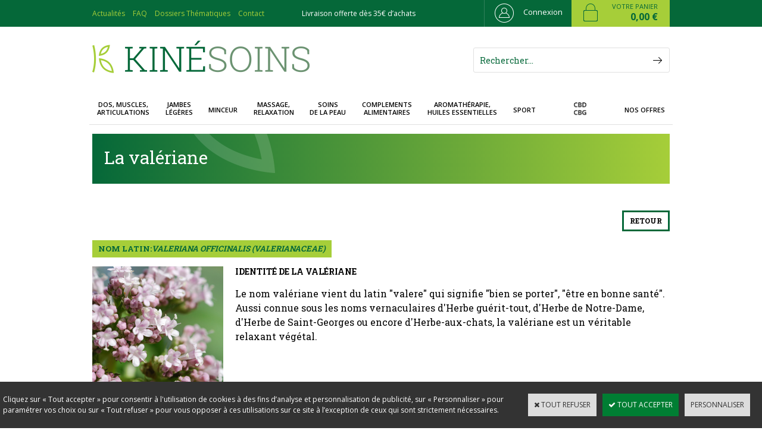

--- FILE ---
content_type: text/html
request_url: https://www.kinesoins.fr/FAQ-Plantes_valeriane
body_size: 11923
content:
<!DOCTYPE html>
<html>
<head>
<meta name="generator" content="Oxatis (www.oxatis.com)" />
<meta http-equiv="Content-Type" content="text/html; charset=ISO-8859-1" />
<meta http-equiv="Content-Language" content="fr" />
<title>Zoom sur la val&#233;riane - FAQ plantes et actifs naturels KIN&#201;SOINS</title>
<meta name="description" content="D&#233;couvrez l'essentiel des bienfaits de la val&#233;riane utilis&#233;e dans les soins relaxants aux actifs naturels KIN&#201;SOINS." />
<meta name="robots" content="index, follow, all" />
<meta http-equiv="Pragma" content="no-cache" />
<meta http-equiv="Expires" content="-1" />
<script>
if ('serviceWorker' in navigator) {
navigator.serviceWorker
.register('/sw.js', {
scope: '/'
})
.then(function(reg) {
if (reg.installing) {
console.warn('[SW] installing');
} else if (reg.waiting) {
console. warn ('[SW] installed');
} else if (reg.active) {
console. warn ('[SW] active');
}
})
.catch(function(error) {
console.error('[SW] Registration failed', error);
});
}
</script>

<link rel="canonical" href="https://www.kinesoins.fr/FAQ-Plantes_valeriane" /><link rel="StyleSheet" type="Text/css" href="Css/shared.css?v=51">
<link rel="StyleSheet" type="Text/css" href="DesignCss/bootstrap-grid.css?v=6.8">
<link id="-main-css-" rel="StyleSheet" type="Text/css" href="DesignCss/255000/692/style.css?v=2025.12.18-18.5.4">
<style type="text/css">IMG.BlackBox { border-color: #000000; }</style>
<script type="text/javascript" src="javascript/oxratingcertificate.asp"></script>
<script type="text/javascript" data-type="frontend-config">
window.oxInfos = {
	oxADContext : 0,
	oxCurrency : {mainFormat:"# \u20AC",decSep:",",thousandsSep:".",taxMode:0,code:978},
	oxLang : 0,
	oxUser : null,
	oxAccid: 122570,
	oxCart: {
		total: 0,
		qty: 0,
		subTotalNet: 0,
		shippingOffered: 1
	},
	oxPriceConf: {
		priceIdx: null,
		vatMode: null,
		ecopartMode: null,
		ecopartAmount: 0,
		taxEngine: 0
	},
	oxProps: {
		allowCreation: true,
		decimalQty: false,
		decimalPlaces: 5
	}
};
</script>
<script type="text/javascript" data-type="frontend-frontAPI">
window.oxInfos = window.oxInfos || {};
window.oxInfos.corePublicPath = '/frontend/frontAPI/';
</script>
<script type="text/javascript" src="/frontend/frontAPI/frontAPI-es6.js?hash=3ded44ea47e09e1d31d3"></script>
<meta name="google-site-verification" content="eRhTSIvVuuCt7tHcKRMCK-mOOPzmKVFXYUSkQ6Zz5fE"/>

<script type="text/javascript" data-type="frontend-config">
window.name = "NG_DEFER_BOOTSTRAP!";
window.appDependencies = ['oxFramework'];
window.appConfig = window.appConfig||{};
window.oxAppsConfig = {};
window.oxModulesToLoad = [];
</script>
<link rel="StyleSheet" href="/frontend/angular-1.3.15/css/oxApps.css?v=2.152.7">
<script type="text/javascript" src="/frontend/angular-1.3.15/angularFramework.js?v=2.152.7"></script>
<script type="text/javascript" src="/frontend/angular-1.3.15/i18n/angular-locale_fr-fr.js"></script>
<!-- ## APPSCORE V2 - trouble [dsc] ## -->
<script>

</script>
<script type="text/javascript" src="/frontend/scripts/oxCart6App/oxCart6App.js"></script>
<script type="text/javascript">
</script>
<!-- ## APPSCORE V2 ## -->
<script type="text/javascript">
</script>
<script type="text/javascript">
</script>

<script src="/frontend/angular-1.3.15/baseApp.js?v=2.152.7"></script>
<script type="text/javascript" src="/files/122570/Cfg/Appscfg-L0.js?v=2026-1-15-2&w=16202643547PM"></script>
<meta name="google-site-verification" content="kpgZ5CeAGEubLYY4X4jGDyQusXc9nfrrNUoSJpVThzk" />

<!-- Favicon-->
<LINK REL="SHORTCUT ICON" HREF="Files/122570/favicon.ico">
	
<!-- BING-->
<meta name="msvalidate.01" content="F4A3366E3C47CBFCE802FD51507BAFEE" />

<!-- Pour le suivi de commande Octave>
<script src="/Files/122570/sha1.js"></script--->
	
<!-- COMPTE PUB FACEBOOK -->	
<meta name="facebook-domain-verification" content="y5biklk7awlskh4olp11pxsmkipyqt" />
	
<style>
	.ox-buyAsGift label.PBStatic::after {
		width: 50px;
   	 	height: 50px;
    	display:inline-block;
		content: url(/Files/122570/echantillons-lots-50x50pxok.jpg);
	}
.PBItemSku {
    display: none;
}
</style>
<!-- Set the viewport width to device width for mobile -->
<meta name="viewport" content="width=device-width, initial-scale=1.0" />

<!-- Pinterest verification -->
<meta name="p:domain_verify" content="c342b4a8ead572d643af9d9cf60985a7"/>


<link href='https://fonts.googleapis.com/css?family=Roboto+Slab:400,300,700' rel='stylesheet' type='text/css'>
<link href='https://fonts.googleapis.com/css?family=Open+Sans:400,700,700italic,600italic,600,400italic' rel='stylesheet' type='text/css'>

<link rel="StyleSheet" type="Text/css" href="DesignCss/197000/929/style.css">

<script type="text/javascript" src="/Files/15269/cellUniformizer.js"></script>
<script type="text/javascript" src="Files/15269/cookieManager.js"></script>
<script type="text/javascript" src="Files/15269/addWb.js"></script>

<script type="text/javascript">

$(function () {
    $('#maincontainer.scshopcart #bodycolumn2, #maincontainer.scorderform #bodycolumn2, #maincontainer.scshipform #bodycolumn2, #maincontainer.scpaymentform #bodycolumn2, #maincontainer.scconfirmform #bodycolumn2, #maincontainer.scfinishform #bodycolumn2').addWebBlock({
        ID: 1758188,
        insertionMode: 'after'
    });
	
    $('#footercontainer').addWebBlock({
        ID: 1762691,
        insertionMode: 'before'
    });
    $('#footercontainer').addWebBlock({
        ID: 1766094,
        insertionMode: 'prepend'
    });
	
	  /*$('#bodycontainer').addWebBlock ({
     ID:1776180,
     insertionMode : 'after'
     });*/
  
 	   /**Insertion du Footer en Synchrone **/
    $('#newsletter').insertAfter($('#bodycontainer'));
});
  
</script>
 

<script src="/Files/15269/oxQuery.js"></script>
<script type="text/javascript" src="/Files/15269/dyn100Menu.js"></script>
<script>
oxHMenu.run();
</script>
<link rel="StyleSheet" type="Text/css" href="/frontend/Files/122570/v2.1/frontend/css/app.min.css">
<script src="/frontend/Files/122570/v2.1/frontend/app.js"></script>
<script type="text/javascript">
	window.oxInfos=window.oxInfos||{};
	window.oxInfos.serverDatetime = '1/15/2026 2:30:08 PM';
	window.oxInfos.domain = 'https://www.kinesoins.fr';
	window.oxInfos.oxProps=window.oxInfos.oxProps||{};
	window.oxInfos.oxProps.loginByCode=0;
	;

window.oxInfos=window.oxInfos||{};
window.oxInfos.oxUserAgent={mac_os:"intel mac os x 10_15_7",macintosh:"intel mac os x 10_15_7",chrome:"131",ecmascript6:true};
window.oxInfos=window.oxInfos||{};window.oxInfos.oxEnv=window.oxInfos.oxEnv||{};
window.oxInfos.oxEnv.current={platform:'frontoffice'};
window.oxInfos.oxEnv.frontoffice='prod';
window.oxInfos.oxEnv.mobile='prod';
window.oxInfos.oxEnv.admin='prod';
window.oxInfos.oxEnv.apps='prod';
window.oxInfos.oxEnv.framework='prod';
window.oxInfos.oxEnv.dev='prod';
window.oxInfos.oxEnv.api='prod';
window.oxInfos.oxEnv.sw='prod';

document.cookie = "TestCookie=1" ;
if (document.cookie == "") window.location = "BrowserError.asp?ErrCode=1" ;
else document.cookie = 'TestCookie=; expires=Thu, 01 Jan 1970 00:00:00 GMT';
function PGFOnLoad() {
	if (typeof(OxPGFOnLoad) != "undefined") OxPGFOnLoad();
	if (typeof(OxBODYOnLoad) != "undefined") OxBODYOnLoad();
}
var OxLangID = 0 ;
</script>
<noscript><center><a href="BrowserError.asp?ErrCode=2&amp;LangID=0" rel="nofollow"><img src="Images/PGFJSErrL0.gif" border="0" alt="Err"></a><br/><br/></center></noscript>
<script>window.arrayGTM = window.arrayGTM || [];window.arrayGTM.push('GTM-TSKJ29T', 'GTM-M9CGH6P');</script>
<script src="/frontend/scripts/core/gtag.min.js" defer="true"></script>
</head>
<body onload="PGFOnLoad()" class="PB">
<script type="text/javascript" src="HLAPI.js"></script>
<script type="text/javascript">
function SubmitAction( nActionID, strFormAction, nValidate, nSkipSubmit, nSkipReturn ) {
	var bResult = true ;
	if (nActionID != null) document.MForm.ActionID.value = nActionID ;
	if ((strFormAction != null) && (strFormAction != "")) document.MForm.action= strFormAction ;
	if ( nValidate ) bResult = ValidateMForm();
	if ( nSkipSubmit == null ) nSkipSubmit = 0 ;
	if ( bResult && (nSkipSubmit == 0) ) document.MForm.submit();
	if ( nSkipReturn == 1 )
		return ;
	else
		return( bResult );
}
</script> 


<!--<link type="text/css" rel="stylesheet" href="Files/122570/suivi-commande.css">-->
<SCRIPT language="javascript" DEFER src="windowAPI.js"></SCRIPT>
<SCRIPT language="javascript" DEFER src="WBValidationAPI.js"></SCRIPT>
<SCRIPT language="javascript" DEFER src="XSL/CPRuntime.js"></SCRIPT>
<SCRIPT language="javascript">
function SubmitWBForm( nType ) 
{
	var bResult = true ;
	bResult = WBValidateForm( "WBForm", 0, "Erreur de validation. Veuillez vérifier les informations saisies." );
	if ( bResult )
	{
		if ( nType >= 1 )
		{
			if ( nType == 1 ) {

				document.WBForm.action = "PBShoppingCart.asp" ;

				document.WBForm["ActionID"].value = 111111 ;
			}
			else
			if ( nType == 2 )
				document.WBForm["ActionID"].value = 2 ;
		}

		document.WBForm.submit();
	}
	return bResult;
}

//Name cannot be BGSound() for compatibility reason.
//Old generated HTML cound contain a BGSound() function.
function BGSoundEx( sFileName ) {
	var sHTML = "" ;
	if (navigator.appName.indexOf("Microsoft") != -1) {
		var strTemp = sFileName.toUpperCase() ;
		if ( strTemp.indexOf(".MID") != -1 )
			sHTML = "<BGSOUND SRC=\"" + sFileName + "\" LOOP=-1>" ;
		else //MP3
			sHTML = "<EMBED SRC=\"" + sFileName + "\" HIDDEN=TRUE AUTOSTART=TRUE LOOP=-1>" ;
	}
	else {
		sHTML = "<EMBED SRC=\"" + sFileName + "\" HIDDEN=TRUE AUTOSTART=TRUE LOOP=-1>" ;
	}
	return sHTML ;
}
function RenderMonthOptions() {

document.write("<OPTION value=\"1\">Janvier</OPTION><OPTION value=\"2\">Février</OPTION><OPTION value=\"3\">Mars</OPTION><OPTION value=\"4\">Avril</OPTION><OPTION value=\"5\">Mai</OPTION><OPTION value=\"6\">Juin</OPTION><OPTION value=\"7\">Juillet</OPTION><OPTION value=\"8\">Août</OPTION><OPTION value=\"9\">Septembre</OPTION><OPTION value=\"10\">Octobre</OPTION><OPTION value=\"11\">Novembre</OPTION><OPTION value=\"12\">Decembre</OPTION>");

}
</SCRIPT>

<div id="maincontainer" class="webblock wbid2045130 webblock--v1">

	<div id="headercontainer">
		<div id="headerarea">
<div id="menuadmin">
	<div class="container">
    
        <ul id="admin">
            <li><a href="/actualites">Actualités</a></li>
            <li><a href="/faq-sommaire">FAQ</a></li>
			<li><a href="/dossiers-thematiques">Dossiers Thématiques</a></li> 
            <li><a href="/contact">Contact</a></li>
			<li class="admin--highlight">Livraison offerte dès 35€ d’achats</li>
        </ul>

		<div class="headerInfoCart"  id="headerInfoCart"><a class="cartLink" href="PBShoppingCart.asp?PBMInit=1"><span>Votre panier</span></a><br /><a class="cartPrice" href="PBShoppingCart.asp?PBMInit=1">0,00 €</a></div>
		<a class="accountLink" href="PBUserLogin.asp?CCode=33"><span>Votre compte</span></a>

        
    </div>
</div>

<div id="headercolumn1">
	<div id="headerlogo"><a href="/"><img src="Files/122570/Img/18/logo-kinesoins.gif"/></a></div>
	<div class="search"><div id="headerSearchBlock" class="header-search-block--shopping-cart"><form action="PBSearch.asp" method="get" name="headerSearch"><input type="hidden" name="ActionID" value="1"><input type="hidden" name="CCode" value="2"><input type="hidden" name="ShowSMImg" value="1"><input type="text" onfocus="this.value='';" id="headerSearchText" name="SearchText" class="searchtext" value="Rechercher..." size="18"><button class="blockbtn" type="submit"><span>OK</span></button></form></div></div>
</div> 

<script>
var oxAccount =  122570;
var oxKey = 'MTIyNTcw'; 
</script>

<!-- AngularJs -->
<script>
//window.lazyRoot = '/frontend/_preprod/SA/Files/frontend-lazyDirectives/src/';
// oxInfos
_.extend(window.oxInfos, {
    majorVersion: 1
});
// app config -> use config file
// _.extend(window.appConfig, {});
</script>


<!-- /AngularJs -->

<!-- Footer -->
<div class="ox-div newsletterMain ox-padding-top-medium ox-padding-bottom-medium" style="background-color: rgb(166, 206, 57); background-position: left center; position: relative; width: 100%;" id="newsletter"><div class="ox-div newsletterMain newsletter" id="newsletterMain newsletter"><div class="ox-newsletter">OX-WIDGET-NEWSLETTER</div></div></div><div id="headermenu"><ul id="hmenu"><li class="begin">&nbsp;</li><li class="mititle twolines menu-1" id="pmenu3217784" onmouseover="OxMenu('menu3217784',true)" onmouseout="OxMenu('menu3217784',false)"><a class="menu" id="amenu3217784" href="dos-muscles-articulations-c102x3001111">Dos, muscles,<br/>articulations</a><div><ul class="submenu" id="menu3217784" onmouseover="OxSubMenu(this,true)" onmouseout="OxSubMenu(this,false)"><li class="begin">&nbsp;</li><li class="mitext"><a class="menu" href="cryotherapie-c102x3012289">Cryothérapie - Effet froid</a></li><li class="mitext menusep"><a class="menu" href="soins-de-massage-cibles-c102x3012290">Soins de massage ciblés</a></li><li class="mitext menusep"><a class="menu" href="soins-chauffants-c102x3012288">Soins chauffants</a></li><li class="mitext menusep"><a class="menu" href="baume-le-tigre-c102x3012291">Baume "Le Tigre"</a></li><li class="misep"></li><li class="mitext"><a class="menu" href="masque-argile-verte-c102x3012292">Masque argile verte</a></li><li class="mitext menusep"><a class="menu" href="enveloppement-bain-aux-algues-c102x3012293">Bain aux algues</a></li><li class="mitext menusep"><a class="menu" href="coussins-chauffants-c102x3012297">Coussins chauffants</a></li><li class="mitext menusep"><a class="menu" href="complements-alimentaires-c102x3012296">Compléments alimentaires</a></li><li class="misep"></li><li class="miimg"><a class="menu" href="/gel-chocs-cryo-muscles-et-articulations-arnica-menthol-50ml-c2x22933893"><img src="Files/122570/Img/24/gcrp-submenu.png"/></a></li><li class="misep"></li><li class="miimg"><a class="menu" href="/gel-de-massage-confort-muscles-articulations-harpagophytum-50ml-c2x22934314"><img src="Files/122570/Img/04/gmhp-50-submenu.png"/></a></li><li class="end">&nbsp;</li></ul></div></li><li class="mititle menusep twolines menu-2" id="pmenu3217781" onmouseover="OxMenu('menu3217781',true)" onmouseout="OxMenu('menu3217781',false)"><a class="menu" id="amenu3217781" href="jambes-legeres-c102x3012308">Jambes<br/>légères</a><div><ul class="submenu" id="menu3217781" onmouseover="OxSubMenu(this,true)" onmouseout="OxSubMenu(this,false)"><li class="begin">&nbsp;</li><li class="mitext"><a class="menu" href="cryotherapie-c102x3012340">Cryothérapie - Effet froid</a></li><li class="mitext menusep"><a class="menu" href="soins-de-massage-cibles-c102x3012342">Soins de massage ciblés</a></li><li class="mitext menusep"><a class="menu" href="PBSCCatalog.asp?CatID=3012343">Bain aux algues</a></li><li class="mitext menusep"><a class="menu" href="complements-alimentaires-c102x3012347">Compléments alimentaires</a></li><li class="misep"></li><li class="mitext"><a class="menu" href="aromatherapie-c102x4400914">Aromathérapie</a></li><li class="misep"></li><li class="miimg"><a class="menu" href="/bain-aux-algues-jambes-legeres-vigne-rouge-ginkgo-biloba-250-ml-c2x22495043"><img src="Files/122570/Img/10/bjlp-submenu.png"/></a></li><li class="misep"></li><li class="miimg"><a class="menu" href="/gel-cryo-intense-jambes-legeres-gel-circulation-menthol-150-ml-c2x22490148"><img src="Files/122570/Img/20/gcjp-submenu.png"/></a></li><li class="end">&nbsp;</li></ul></div></li><li class="mititle menusep menu-4" id="pmenu3217793" onmouseover="OxMenu('menu3217793',true)" onmouseout="OxMenu('menu3217793',false)"><a class="menu" id="amenu3217793" href="minceur-c102x3012310">Minceur</a><div><ul class="submenu" id="menu3217793" onmouseover="OxSubMenu(this,true)" onmouseout="OxSubMenu(this,false)"><li class="begin">&nbsp;</li><li class="mitext"><a class="menu" href="soins-de-massage-professionnels-c102x3039342">Soins de massage ciblés</a></li><li class="mitext menusep"><a class="menu" href="bain-aux-algues-c102x3039337">Bain aux algues</a></li><li class="mitext menusep"><a class="menu" href="complements-alimentaires-c102x3039344">Compléments alimentaires</a></li><li class="misep"></li><li class="miimg"><a class="menu" href="/gel-minceur-cryo-effet-froid-ananas-guarana-the-vert-c2x22513571"><img src="Files/122570/Img/17/gcap-submenu.png"/></a></li><li class="misep"></li><li class="miimg"><a class="menu" href="/creme-amincissante-suractivee-cafeine-hamamelis-c2x22510549"><img src="Files/122570/Img/09/gmap-submenu.png"/></a></li><li class="end">&nbsp;</li></ul></div></li><li class="mititle menusep twolines menu-6" id="pmenu3228767" onmouseover="OxMenu('menu3228767',true)" onmouseout="OxMenu('menu3228767',false)"><a class="menu" id="amenu3228767" href="massage-relaxation-c102x3012312">Massage, <br />relaxation</a><div><ul class="submenu" id="menu3228767" onmouseover="OxSubMenu(this,true)" onmouseout="OxSubMenu(this,false)"><li class="begin">&nbsp;</li><li class="mitext"><a class="menu" href="massages-relaxants-c102x3041003">Massages relaxants</a></li><li class="mitext menusep"><a class="menu" href="massages-parfumes-c102x3041006">Massages parfumés</a></li><li class="mitext menusep"><a class="menu" href="massage-sensuel-c102x3041004">Massage sensuel</a></li><li class="mitext menusep"><a class="menu" href="huiles-vegetales-huiles-bio-c102x3041009">Huiles végétales - Huiles bio</a></li><li class="misep"></li><li class="mitext"><a class="menu" href="bain-enveloppement-aux-algues-c102x3041010">Bain aux algues</a></li><li class="mitext menusep"><a class="menu" href="coussins-chauffants-c102x3041014">Coussins chauffants</a></li><li class="misep"></li><li class="miimg"><a class="menu" href="huile-dermoprotectrice-bio-6-huiles-vegetales-biologiques-50-ml-c2x22552504"><img src="Files/122570/Img/03/hbdp-submenu-small.png"/></a></li><li class="misep"></li><li class="miimg"><a class="menu" href="creme-nourrissante-mysore-elixir-vanille-bourbon-bio-50-ml-c2x22545909"><img src="Files/122570/Img/11/ctmp-submenu.png"/></a></li><li class="end">&nbsp;</li></ul></div></li><li class="mititle menusep twolines menu-3" id="pmenu3217783" onmouseover="OxMenu('menu3217783',true)" onmouseout="OxMenu('menu3217783',false)"><a class="menu" id="amenu3217783" href="soins-de-la-peau-c102x3012309">Soins <br />de la peau</a><div><ul class="submenu" id="menu3217783" onmouseover="OxSubMenu(this,true)" onmouseout="OxSubMenu(this,false)"><li class="begin">&nbsp;</li><li class="mitext"><a class="menu" href="huiles-cremes-nourrissantes-c102x3012349">Huiles, crèmes nourrissantes</a></li><li class="mitext menusep"><a class="menu" href="huiles-vegetales-huiles-bio-c102x3012350">Huiles végétales - Huiles bio</a></li><li class="misep"></li><li class="miimg"><a class="menu" href="creme-nourrissante-mysore-elixir-vanille-bourbon-bio-50-ml-c2x22545909"><img src="Files/122570/Img/11/ctmp-submenu.png"/></a></li><li class="misep"></li><li class="miimg"><a class="menu" href="/creme-universelle-visage-corps-150-ml-c2x27482035"><img src="Files/122570/Img/18/cmbp-submenu.png"/></a></li><li class="end">&nbsp;</li></ul></div></li><li class="mititle menusep twolines menu-5" id="pmenu3709678" onmouseover="OxMenu('menu3709678',true)" onmouseout="OxMenu('menu3709678',false)"><a class="menu" id="amenu3709678" href="complements-alimentaires-c102x3506463">Complements <br />alimentaires</a><div><ul class="submenu" id="menu3709678" onmouseover="OxSubMenu(this,true)" onmouseout="OxSubMenu(this,false)"><li class="begin">&nbsp;</li><li class="mitext"><a class="menu" href="complements-alimentaires-articulations-fatigue-c102x3506500">Articulations & fatigue</a></li><li class="mitext menusep"><a class="menu" href="complements-alimentaires-jambes-legeres-c102x3506502">Jambes légères</a></li><li class="mitext menusep"><a class="menu" href="complements-alimentaires-minceur-c102x3506501">Minceur</a></li><li class="misep"></li><li class="miimg"><a class="menu" href="/harpagophytum-confort-articulaire-et-mobilite-complement-alimentaire-c2x25673559"><img src="Files/122570/Img/10/GEL-HAR-submenu-ok.png"/></a></li><li class="misep"></li><li class="miimg"><a class="menu" href="/vigne-rouge-circulation-et-confort-des-jambes-complement-alimentaire-c2x25676110"><img src="Files/122570/Img/24/GEL-VIG-submenu-ok.png"/></a></li><li class="end">&nbsp;</li></ul></div></li><li class="mititle menusep twolines menu-5 menu-new" id="pmenu3228768" onmouseover="OxMenu('menu3228768',true)" onmouseout="OxMenu('menu3228768',false)"><a class="menu" id="amenu3228768" href="aromatherapie-huiles-essentielles-c102x3012311">Aromathérapie, <br />huiles essentielles</a><div><ul class="submenu" id="menu3228768" onmouseover="OxSubMenu(this,true)" onmouseout="OxSubMenu(this,false)"><li class="begin">&nbsp;</li><li class="mitext"><a class="menu" href="huiles-essentielles-simples-c102x4037430">Huiles essentielles simples</a></li><li class="mitext menusep"><a class="menu" href="huiles-essentielles-melangees-c102x4037429">Huiles essentielles en synergies</a></li><li class="misep"></li><li class="miimg"><a class="menu" href="huile-essentielle-de-ravintsara-bio-10-ml-c2x28236744"><img src="Files/122570/Img/05/rav-submenu.png"/></a></li><li class="misep"></li><li class="miimg"><a class="menu" href="synergie-respiratoire-bio-10-ml-c2x29625737"><img src="Files/122570/Img/18/res-submenu.png"/></a></li><li class="end">&nbsp;</li></ul></div></li><li class="mititle menusep menu-7" id="pmenu3228772" onmouseover="OxMenu('menu3228772',true)" onmouseout="OxMenu('menu3228772',false)"><a class="menu" id="amenu3228772" href="sport-c102x3012313">Sport</a><div><ul class="submenu" id="menu3228772" onmouseover="OxSubMenu(this,true)" onmouseout="OxSubMenu(this,false)"><li class="begin">&nbsp;</li><li class="mitext"><a class="menu" href="echauffement-preparation-physique-c102x3041411">Échauffement, préparation physique</a></li><li class="mitext menusep"><a class="menu" href="recuperation-c102x3041424">Récupération</a></li><li class="mitext menusep"><a class="menu" href="entretien-c102x3041425">Entretien</a></li><li class="mitext menusep"><a class="menu" href="urgences-premiers-soins-c102x3041426">Urgences, premiers soins</a></li><li class="misep"></li><li class="miimg"><a class="menu" href="creme-performance-a-la-creatine-150-ml-c2x36909748"><img src="Files/122570/Img/02/ckrps-submenu.png"/></a></li><li class="misep"></li><li class="miimg"><a class="menu" href="/gel-de-massage-cryo-arnica-urgences-recuperation-sportive-c2x22711892"><img src="Files/122570/Img/19/gcrps-submenu.png"/></a></li><li class="end">&nbsp;</li></ul></div></li><li class="miimg" id="pmenu4593701" onmouseover="OxMenu('menu4593701',true)" onmouseout="OxMenu('menu4593701',false)"><a class="menu" id="amenu4593701" href="PBCPPlayer.asp?ID=2277587"><img src="Files/122570/Img/17/bt-menu-ok.png"/></a><div><ul class="submenu" id="menu4593701" onmouseover="OxSubMenu(this,true)" onmouseout="OxSubMenu(this,false)"><li class="begin">&nbsp;</li><li class="mitext"><a class="menu" href="huile-20-c102x4174086">Huile 20%</a></li><li class="mitext menusep"><a class="menu" href="soins-de-massage-cibles-c102x4174087">Soins de massage ciblés</a></li><li class="mitext menusep"><a class="menu" href="le-pouvoir-des-fleurs-c102x4174085">Le pouvoir des fleurs</a></li><li class="misep"></li><li class="miimg"><a class="menu" href="baume-de-massage-cbd-cbg-spectre-large-26-g-c2x36369114"><img src="Files/122570/Img/12/vignette-baume-massage.png"/></a></li><li class="misep"></li><li class="miimg"><a class="menu" href="huile-cbd-cbg-spectre-large-20-10-ml-c2x36357943"><img src="Files/122570/Img/25/hal20p-submenu.png"/></a></li><li class="end">&nbsp;</li></ul></div></li><li class="mititle menusep menu-8"><a class="menu" href="promotions-c102x3012314">Nos offres</a></li><li class="end">&nbsp;</li></ul></div>
<script type="text/javascript">
function OxMenu(menu,display){
	var objElem=(document.getElementById)?document.getElementById(menu):document[menu];
	objElem.style.visibility=display?'visible':'hidden';
}
function OxHandleSubMenu(id,over){
	var newClass='subactive', objElem=(document.getElementById)?document.getElementById(id):document[id];
	if (!objElem) return;
	var cls = objElem.className, idx = (' '+cls+' ').indexOf(' ' + newClass + ' ');
	if (over){ if(idx<0) objElem.className=cls+(cls?' ':'')+newClass;
	}else if(idx>=0) objElem.className=objElem.className.replace(new RegExp('(\\s|^)'+newClass+'(\\s|$)'),' ');
}
function OxSubMenu(elem,over){
	OxHandleSubMenu('a'+elem.id,over);
}
</script>

		</div>
	</div>
	<div id="bodycontainer">
		<div id="bodyarea">
		<div id="bodycolumn1"></div>
		<div id="bodycolumn3"></div><!-- bodycolumn3 -->
		<div id="bodycolumn2" class="widecolumn2">
			<div id="bodydata"><!--DATA-->
<div class="view"><table class="viewtbl"><tbody class="viewtbl__inner"><tr class="viewContent"><td><div class="sectiondata webblock__content"><div class="sectiondataarea webblock__content"><TABLE id="mainCategory" class="mainCat faq plante-single" width="100%">
<TR>
<TD><script>
    $( "#maincontainer" ).last().addClass( "mainCat" );
</script>

<script>
 jQuery(document).ready(function($) {
  $( ".oxcell, .sccatalog .sectioncatheader .PBCatTitle" ).remove();
  $( ".catbreadcrumb .catbcall" ).remove();
  $( ".catbreadcrumb" ).prepend( "<li class='catbclevel0'><a class='back'>Retour</a></li>" ) ;
});
</script>

<script>
    $(document).ready(function(){
    	$('.catbreadcrumb .back').click(function(){
    		parent.history.back(); 
    		return false;							   
    	});
    });
</script></TD></TR>
<TR>
<TD><TABLE class="intro-Cat" style="width:100%;">
<TR>
<TD class="title"><h1>La valériane</h1></TD></TR>
</TABLE>
</TD></TR>
<TR>
<TD><TABLE style="width:100%;">
<TR>
<TD class="title" align="right"><a class="btnmain" id="btnbackfaq" href="/faq-plantes"><span>Retour</span></a></TD></TR>
</TABLE>
</TD></TR>
<TR>
<TD><FONT class="latin-name" style=" font-family:Roboto Slab; font-size:10pt;">
NOM LATIN:<i>Valeriana officinalis (Valerianaceae)</i></FONT>
</TD></TR>
<TR>
<TD><TABLE class="plante-single--text" width="100%">
<TR>
<TD background="Files/122570/Img/14/plante-single-valeriane.jpg" width="220" height="220" bgcolor="#FFFFFF"></TD><TD valign="top"><FONT style=" font-family:Roboto Slab; font-size:12pt;">
<h2>IDENTITÉ DE LA VALÉRIANE</h2><p>Le nom valériane vient du latin "valere" qui signifie "bien se porter", "être en bonne santé". Aussi connue sous les noms vernaculaires d'Herbe guérit-tout, d'Herbe de Notre-Dame, d'Herbe de Saint-Georges ou encore d'Herbe-aux-chats, la valériane est un véritable relaxant végétal.</p></FONT>
</TD></TR>
</TABLE>
</TD></TR>
<TR>
<TD><TABLE class="plante-single--text" width="100%">
<TR>
<TD><FONT style=" font-family:Roboto Slab; font-size:12pt;">
<h3>Origine et description de la Valériane</h3><p>La valériane est une plante herbacée d'Europe occidentale, de taille élevée (pouvant atteindre 2 mètres), qui se reconnaît à ses couronnes de fleurs roses … et à l'odeur fétide de sa racine, qualifiée de "pipi de chat" qui n'attire que les dits félins ! Les feuilles sont opposées, les fruits sont des akènes, la floraison a lieu de juin à août.<br>Dès la fin du XVIème siècle, les Européens l'employaient pour soulager les dérèglements excessifs de l'humeur et du sommeil. Considérée comme un excellent tranquillisant naturel, les princes de la Renaissance en glissaient dans leurs draps. Au XXème siècle, son usage s'est largement répandu et il est reconnu par les grandes instances de santé telles que l'OMS et l'ESCOP.</p><h3>Propriétés de la Valériane</h3><p>La valériane tire ses propriétés de ses principes actifs issus des parties souterraines de la plante. Le principal, l'acide valérénique, se lie aux récepteurs du GABA, un neurotransmetteur qui a un effet calmant sur le système nerveux. Ainsi, la valériane est indiquée pour contrôler les excès de tension et d'agitation permettant de maintenir l'équilibre nerveux et accompagner les troubles du sommeil qui en découlent. La valériane est aussi efficace pour raccourcir le temps d'endormissement et améliorer la qualité globale du sommeil. La valériane tire ses propriétés de ses principes actifs issus des parties souterraines de la plante. Elle est réputée pour ses vertus apaisantes qui induisent un bonne qualité globale du sommeil.</p><h3>L'utilisation de la Valériane dans les produits KINESOINS</h3><p>Découvrez quelques-uns de nos produits relaxants à base de valériane , associée à la passiflore pour une action de détente renforcée : <BR><a href="https://www.kinesoins.fr/bain-aux-algues-relaxant-passiflore-valeriane-250-ml-c2x22923634" style="text-decoration:underline;">Bain aux algues Relaxant - Passiflore, Valériane - 250 ml</a><BR><a href="https://www.kinesoins.fr/enveloppement-aux-algues-relaxant-passiflore-valeriane-200-ml-c2x22923843" style="text-decoration:underline;">Enveloppement aux Algues Relaxant- Passiflore, Valériane - 200 ml</a></p></FONT>
</TD></TR>
</TABLE>
</TD></TR>
<TR>
<TD></TD></TR>
<TR>
<TD height="30"><A class="PBLink" href="PBCPPlayer.asp?ID=1841499"><FONT>
&nbsp;</FONT></A>
<A class="PBLink" href="/PBCPPlayer.asp?ID=1843812"><FONT>
&nbsp;</FONT></A>
</TD></TR>
</TABLE>
</div></div></td></tr></tbody></table></div>
			</div> <!--bodydata -->
		</div><!-- bodycolumn2 -->
		<div class="clearbodycontainer">&nbsp;</div>
	</div><!-- bodyarea -->
	</div><!-- bodycontainer -->
	<div id="footercontainer">
		<div id="footerarea"><div id="footerblock">
<a class="cd-top" href="#0">Top</a>
<script>
jQuery(document).ready(function($){
	// browser window scroll (in pixels) after which the "back to top" link is shown
	var offset = 300,
		//browser window scroll (in pixels) after which the "back to top" link opacity is reduced
		offset_opacity = 800,
		//duration of the top scrolling animation (in ms)
		scroll_top_duration = 700,
		//grab the "back to top" link
		$back_to_top = $('.cd-top');

	//hide or show the "back to top" link
	$(window).scroll(function(){
		( $(this).scrollTop() > offset ) ? $back_to_top.addClass('cd-is-visible') : $back_to_top.removeClass('cd-is-visible cd-fade-out');
		if( $(this).scrollTop() > offset_opacity ) { 
			$back_to_top.addClass('cd-fade-out');
		}
	});

    $('.cd-top').click(function(){
        $("html, body").animate({ scrollTop: 0 }, 800);
        //$("html, body").scrollTop(0); //For without animation
        return false;
    });

});
</script></div><div id="copyright"><span>Réalisé par <a href="www.connexiondigitale.com">Connexion Digitale U.X.</a> pour</span></div><div id="poweredby"><a href="https://www.oxatis.com/?utm_source=reputation&utm_medium=bottom-link&utm_campaign=www.kinesoins.fr" rel="nofollow" target="_blank"><span>Oxatis - création sites E-Commerce</span></a></div></div>
	</div>
</div><!-- maincontainer -->

<script type="text/javascript" id="oxStatRecorder" defer>
(function () {
	var oxStatRecorder = document.getElementById('oxStatRecorder');
	if (oxStatRecorder) {
		var img = document.createElement('img');
		img.border = 0;
		img.width = 1;
		img.height = 1;
		img.src = 'StatRecorder.asp?AccountID=122570&ADMode=&SessionID=522088063&CCode=21&ViewCode=&WPID=2045130&CatID=&ItemID=&PBLangID=0&StatVal1=52208&StatVal2=1';
		oxStatRecorder.parentNode.insertBefore(img, oxStatRecorder.nextSibling);
	}
})()
</script>
<noscript><img src="StatRecorder.asp?AccountID=122570&amp;ADMode=&amp;SessionID=522088063&amp;CCode=21&amp;ViewCode=&amp;WPID=2045130&amp;CatID=&amp;ItemID=&amp;PBLangID=0&amp;StatVal1=52208&amp;StatVal2=2" border="0" width="1" height="1" /></noscript>

<script type="text/javascript">
var OxCompName = "WebBlock" ; 
var OxPageName = "FAQ-Plantes_valeriane" ;
var OxCatName = ""; 
var OxCatID1 = null;
var OxCatID2 = null;
var OxCatID3 = null;
var OxCategories = [];
</script>
<!-- <script src="http://localhost/oxatis/kine-soins/js/suivi-commande.js"></script> -->
<script src="/Files/122570/suivi-commande.js"></script>
<script type="text/javascript" src="Javascript/OxRealTimeSearch.js?_v=1.3"></script></body></html>

--- FILE ---
content_type: text/html
request_url: https://www.kinesoins.fr/PBShoppingCart.asp?ajaxMode=1&forceRequest=true
body_size: 727
content:
{"cartFeatures":{},"currencies":{"mainFormat":"# \u20AC","scndryFormat":null,"scndryRate":null,"decSep":",","thousandsSep":"."},"result":0,"cartitemcount":null,"cartsubtotalnet":"","cartqtytotal":null,"discountCoupon":{"exists":true},"fidelity":{"message":"<!--#WYSIWYG#-->Les achats effectu&eacute;s sur le site KIN&Eacute;SOINS font l\u2019objet d\u2019un programme de fid&eacute;lit&eacute;. Ce programme vous permet de cumuler des points lorsque vous passez commande et que celle-ci est valid&eacute;e. 1 &euro; d\u2019achat = 1 point cumul&eacute; Lorsque vous atteignez 185 points, vous obtenez une remise de 10 &euro; qui s\u2019appliquera automatiquement lors de votre prochaine commande sans montant minimum hors frais de port. Les points de fid&eacute;lit&eacute; sont valables un an.&nbsp;","login":{"message":"<a class=\"fidelityuserlogin\" href=\"PBUserLogin.asp?CCode=2&amp;PBULURLReturn=PBShoppingCart.asp&amp;PBULURLRedirect=PBShoppingCart.asp\"><span>Cliquez ici pour vous identifier<\/span><\/a><span class=\"fidelitylogincomment\"> et b\u00E9n\u00E9ficier de vos points de fid\u00E9lit\u00E9.<\/span>","url":"PBUserLogin.asp?CCode=2&amp;PBULURLReturn=PBShoppingCart.asp&amp;PBULURLRedirect=PBShoppingCart.asp","textBefore":"","textLink":"Cliquez ici pour vous identifier","textAfter":" et b\u00E9n\u00E9ficier de vos points de fid\u00E9lit\u00E9."},"rewardPoints":{"pointsEarned":null,"message":"A partir de 1,00 \u20AC, vous pouvez cumuler des points de fid\u00E9lit\u00E9 pour votre prochaine commande."}},"canOrderCart":true,"isGift":0,"giftMessage":null}

--- FILE ---
content_type: text/html
request_url: https://www.kinesoins.fr/PBShoppingCart.asp?ajaxmode=1&cartRelatedProducts=1&_=1768483810510
body_size: -332
content:
{"cartFeatures":{},"currencies":{"mainFormat":"# \u20AC","scndryFormat":null,"scndryRate":null,"decSep":",","thousandsSep":"."},"result":0,"cartitemcount":null,"cartsubtotalnet":"","cartqtytotal":null,"discountCoupon":{"exists":true},"fidelity":{"message":"<!--#WYSIWYG#-->Les achats effectu&eacute;s sur le site KIN&Eacute;SOINS font l\u2019objet d\u2019un programme de fid&eacute;lit&eacute;. Ce programme vous permet de cumuler des points lorsque vous passez commande et que celle-ci est valid&eacute;e. 1 &euro; d\u2019achat = 1 point cumul&eacute; Lorsque vous atteignez 185 points, vous obtenez une remise de 10 &euro; qui s\u2019appliquera automatiquement lors de votre prochaine commande sans montant minimum hors frais de port. Les points de fid&eacute;lit&eacute; sont valables un an.&nbsp;","login":{"message":"<a class=\"fidelityuserlogin\" href=\"PBUserLogin.asp?CCode=2&amp;PBULURLReturn=PBShoppingCart.asp&amp;PBULURLRedirect=PBShoppingCart.asp\"><span>Cliquez ici pour vous identifier<\/span><\/a><span class=\"fidelitylogincomment\"> et b\u00E9n\u00E9ficier de vos points de fid\u00E9lit\u00E9.<\/span>","url":"PBUserLogin.asp?CCode=2&amp;PBULURLReturn=PBShoppingCart.asp&amp;PBULURLRedirect=PBShoppingCart.asp","textBefore":"","textLink":"Cliquez ici pour vous identifier","textAfter":" et b\u00E9n\u00E9ficier de vos points de fid\u00E9lit\u00E9."},"rewardPoints":{"pointsEarned":null,"message":"A partir de 1,00 \u20AC, vous pouvez cumuler des points de fid\u00E9lit\u00E9 pour votre prochaine commande."}},"canOrderCart":true,"isGift":0,"giftMessage":null}

--- FILE ---
content_type: text/css
request_url: https://www.kinesoins.fr/DesignCss/255000/692/style.css?v=2025.12.18-18.5.4
body_size: 5309
content:
/* Base CSS OXatis 2016 - OBligatoire */
@import url(/frontend/design/css/base.min.css);
/* Font Awesome est disponible sur la BASE css*/


/* RESET
/* -------------------------- */
input[type="text"],
input[type="number"],
input[type="password"],
input.PB,
input.qtyBox,
select,
textarea {
    background-color: #fff;
    border-color: #ccc;
    color: #000;
	}
	
input[type="text"]:focus,
input[type="number"]:focus,
input[type="password"]:focus,
input.PB:focus,
input.qtyBox:focus,
select:focus,
textarea:focus {border-color: #b3b3b3;}

input[type="text"],
input[type="number"],
input[type="password"],
input.PB,
input.qtyBox,
select {
    height: 28px;
    line-height: 26px;
	}
	
#hmenu > li > a.menu,
#hmenu > li > span,
#headerBtn .headerBtnSep,
#headerInfoCart .cartLink,
#vmenu > li.mititle > span,
#vmenu > li.mititle > a.menu,
.blockmktg .title,
.blockfacets .title,
#fmenu li.mititle a,
#fmenu li.mititle span {font-family: 'Open Sans', Arial, sans-serif;}

.PBShortTxt,
.shopcarttable .PBCurrency {color: #000;}

.PBCurrency,
.shopcarttable .carttotal .PBCurrency,
.shopcarttable .cartsubtotal .PBCurrency {color: #232323;}

.PBMainTxt {color: #000;}

body.PB,
body.PBPW {
    color: #000;
    font-size: 12px;
    line-height: 1.5;
    font-family: 'Open Sans', Arial, sans-serif;
	}
	
body.PB a,
body.PBPW a,
body.PB a:link,
body.PBPW a:link,
body.PB a:visited,
body.PBPW a:visited,
body.PB a:active,
body.PBPW a:active,
body.PB a.PBLink,
body.PBPW a.PBLink {color: #000;}

body.PB a:hover,
body.PBPW a:hover {
	color: #999;
	text-decoration:none;
	}

body.PB {background-color: #fff;}

#headerarea,
#bodyarea,
#footerarea {
    width: 980px;
	padding:0;
	}

.sectiondataarea {padding:0;}

table {
	/*border-collapse:collapse;*/
	border-spacing:inherit;
	}
	
table td {
	margin:0;
	padding:0;
	border:none;
	}
	
#footermenu {
    background-color: rgba(0, 0, 0, 0.4);
    border-bottom: 1px dashed;
    margin-bottom: 30px;
	}
	
#headercontainer {
    background: linear-gradient(#fff, #fff) no-repeat center bottom;
    background-size: 100% 182px;
    background-color: transparent;
	}
	
#headercontainer .headerBottom {height: 150px;}

#headercontainer #headerBtn {
    height: 34px;
    line-height: 34px;
	}
	
#headercontainer #headerlogo img {
    max-height: 110px;
    max-width: 350px;
	}
	
.headerBtnSep {color: #fff;}

#headerBtn a.homeLink,
#headerBtn a.accountLink,
#headertext {
    letter-spacing: 1px;
    font-size: 12px;
    font-weight: 700;
    color: #000;
    text-transform: uppercase;
	}
	
#headerBtn a.homeLink > span,
#headerBtn a.accountLink > span,
#headertext > span {color: #000;}

#headerBtn a.homeLink a:hover,
#headerBtn a.accountLink a:hover,
#headertext a:hover {
    text-decoration: none;
    color: #232323;
	}
	
#headerSearchBlock {
    background-color: #f5f5f5;
    border: 1px solid #ccc;
    border-radius: 3px;
    width: 250px;
	}
	
#headerSearchBlock .searchtext {
    color: #999;
    font-size: 12px;
	}
	
#headerSearchBlock .blockbtn::before {color: #999;}

#hmenu {
    height: 40px;
	line-height: 38px;
	border-radius: 3px;
	color: #000;
	max-width: 980px;
	width: 100%;
	display: flex;
	justify-content: space-between;
}

@media (min-width: 992px) {
	#hmenu {
		max-width: 980px;
		width: 100% !important;
	}
}
@media (min-width: 768px) {
	#hmenu {
		max-width: 980px;
		width: 100% !important;
	}
}
	
#hmenu > li {
    color: #000;
    background-image: linear-gradient(#232323, #232323);
    background-position: left top;
    background-repeat: no-repeat;
    background-size: 0 1px;
    font-size: 13px;
}

#hmenu li.mititle{
	flex: 1 0 auto;
	width: auto !important;
}
	
#hmenu > li:hover {
    background-size: 100% 1px;
    transition: all 0.3s ease 0s;
	}
	
#hmenu > li.begin,
#hmenu > li.end {display: none;}
	
#hmenu > li.misep {
    border-left: 1px solid #1F1714;
    height: 40px;
	}
	
#hmenu > li > a.menu,
#hmenu > li > span {
    color: #000;
    line-height: 40px;
	}
	
#hmenu > li > a.menu:hover,
#hmenu > li > a.menu.subactive {color: #232323;}

#hmenu li ul.submenu {
	max-width: 1490px;
	width: 100% !important;
}

@media (min-width: 992px) {
	#hmenu li ul.submenu {
		max-width: 1490px;
		width: 100% !important;
	}
}

@media (min-width: 768px) {
	#hmenu li ul.submenu {
		max-width: 1490px;
		width: 100% !important;
	}
}

#hmenu > li ul.submenu li {border-bottom: none;}

#hmenu > li ul.submenu li:nth-last-child(2) {border-bottom: none;}

#hmenu > li ul.submenu li.misep {background-color: #000;}

#hmenu > li ul.submenu li.mititle a:hover,
#hmenu > li ul.submenu li.mitext a:hover {
    color: #232323;
    background-color: #f5f5f5;
	}
	
#hmenu > li ul.submenu li a,
#hmenu > li ul.submenu li span {
    color: #000;
    font-weight: normal;
    line-height: 32px;
	}
	
#maincontainer {}

#bodycontainer {
    background-color: #fff;
	}
	
#bodyarea {
    background: #fff;
    margin: 0 auto;
	}
	
#vmenu > li.mititle > span,
#vmenu > li.mititle > a.menu,
.blockmktg .title,
.blockfacets .title {
    line-height: 35px;
    color: #000;
    font-size: 13px;
    text-transform: uppercase;
    border-bottom: 1px solid #ccc;
	}
	
.blockmktg .title,
.blockfacets .title {
    color: #000;
    border-top: 1px solid #232323;
    margin-bottom: 20px;
	}
	
#vmenu > li.mititle > a.menu:hover,
#vmenu > li.mititle > a.subactive {
    color: #232323;
    transition: all 0.3s ease 0s;
	}
	
#vmenu > li.mitext > a.menu:hover,
#vmenu > li.mitext > a.subactive {
    color: #000;
    background-color: #f5f5f5;
}
#vmenu li ul.submenu {
    background-color: #fff;
    width: 220px;
    border: 1px solid #ccc;
	}
	
#vmenu li ul.submenu li a,
#vmenu li ul.submenu li span {color: #000;}

#vmenu li ul.submenu li.mititle a.menu:hover,
#vmenu li ul.submenu li a.menu:hover,
#vmenu li ul.submenu li.mitext a.menu:hover {
    color: #232323;
    background-color: #f5f5f5;
	}
	
#vmenu > li > a,
#vmenu > li > span {
    padding-left: 10px;
	}
	
.userdashboard .menulist .PBBtnStd {
    background: #f5f5f5;
    border-color: #eeeeee #e1e1e1 #c9c7c4;
    border-radius: 3px;
    border-style: solid;
    border-width: 1px;
    color: #000;
	}
	
.userdashboard .menulist .PBBtnStd:hover {background: #e8e8e8;}

.userdashboard .menulist .PBBtnStd:before {border-right: 1px solid #dedede;}

#sectionlogin #loginUser {width: 60%;}
	
#sectionlogin #loginUser .loginHeader {
    height: 45px;
    line-height: 33px;
    margin-bottom: 20px;
	}
	
#sectionlogin #loginCreateAccount {width: 40%;}

#sectionlogin #loginCreateAccount .sectiondata {
    background-color: #f5f5f5;
    border-color: #232323;
	}
	
#sectionlogin #loginCreateAccount .sectiondata .loginHeader {
    border-color: #232323;
    height: 45px;
    line-height: 33px;
    margin-bottom: 20px;
	}
	
#sectionlogin #loginCreateAccount .sectiondata .loginHeader .PBSTitle {
    font-family: 'Open Sans', Arial, cursive;
    text-transform: none;
    font-size: 19px;
    color: #000;
    font-weight: normal;
	}
	
#loginChoicePwd .sectiondata {
    background-color: #f5f5f5;
    border-color: #232323;
	}
	
a.btnmain,
.cartlineqty .PBBtnStd,
.qtyZone .PBBtnStd,
#blockuserlogout .viewaccountinfo a,
#blockuserlogout .logout a,
div.navbar a,
input[type="button"],
input[type="submit"],
button,
.blockfacet .blockbtn,
input.PBBtnStd,
#IdOxToolTip .OxSearchPanelNavBtn {
    color: #fff !important;
    background-color: #232323;
	}
	
a.btnmain:hover,
.cartlineqty .PBBtnStd:hover,
.qtyZone .PBBtnStd:hover,
#blockuserlogout .viewaccountinfo a:hover,
#blockuserlogout .logout a:hover,
div.navbar a:hover,
input[type="button"]:hover,
input[type="submit"]:hover,
button:hover,
.blockfacet .blockbtn:hover,
input.PBBtnStd:hover,
#IdOxToolTip .OxSearchPanelNavBtn:hover {
    color: #fff !important;
    background-color: #4280cd;
	}
	
div.navbar span.off,
.userlogin .loginValid .btnmain,
.itemlist #btnaddtocart.btnaddtocart {
    background-color: #232323;
    color: #fff !important;
	}
	
div.navbar span.off:hover,
.userlogin .loginValid .btnmain:hover,
.itemlist #btnaddtocart.btnaddtocart:hover {
    color: #fff !important;
    background-color: #4280cd;
	}
	
div.navbar span.off:hover,
.userlogin .loginValid .btnmain:hover,
.itemlist #btnaddtocart.btnaddtocart:hover {background-color: #000;}

#btnordernow,
#btnviewinvc,
#btncheckout,
.itemdetail #btnaddtocart.btnaddtocart,
#btncontinue,
.itemdetail #btnreqinfo,
#btnquotation {
    background-color: #232323;
    color: #fff !important;
    font-family: 'Open Sans', Arial, sans-serif;
    text-transform: uppercase;
    letter-spacing: 1px;
    font-weight: bold;
    height: 45px;
    line-height: 45px;
    border: none;
	}
	
#btnordernow:hover,
#btnviewinvc:hover,
#btncheckout:hover,
.itemdetail #btnaddtocart.btnaddtocart:hover,
#btncontinue:hover,
.itemdetail #btnreqinfo:hover,
#btnquotation:hover {
    color: #fff !important;
    background-color: #4280cd;
	}
	
#btnordernow:hover,
#btnviewinvc:hover,
#btncheckout:hover,
.itemdetail #btnaddtocart.btnaddtocart:hover,
#btncontinue:hover,
.itemdetail #btnreqinfo:hover,
#btnquotation:hover {background-color: #000;}

.PBPTitle {
    font-family: 'Open Sans', Arial, sans-serif;
    color: #000;
    font-size: 20px;
    font-weight: lighter;
	}
	
.PBSTitle,
.PBCatTitle,
.guestbook .PBLink .PBMainTxt {
    color: #000;
    font-size: 13px;
    font-weight: bold;
    letter-spacing: 1px;
    text-transform: uppercase;
	}
	
.itemdetail .PBItemTitle {
    color: #000;
    font-weight: bold;
    font-size: 20px;
	}
	
.itemdetail .PBMainTxt.PBUpSellPdtTitle,
.itemdetail .PBMainTxt.PBRelatedPdtTitle {
    color: #000;
    font-weight: bold;
    font-size: 16px;
    display: block;
    border-bottom: 1px solid #ccc;
    margin: 0 0 10px;
    padding: 0 0 5px;
}
.itemdetail #btnaddtocart.btnaddtocart::before {
    display: inline-block;
    font: normal normal normal 14px/1 FontAwesome;
    font-size: inherit;
    text-rendering: auto;
    -webkit-font-smoothing: antialiased;
    -moz-osx-font-smoothing: grayscale;
    content: "\f290";
    vertical-align: middle;
    text-align: center;
}
.itemdetail #btnaddtocart.btnaddtocart::before span {
    font-family: 'Open Sans', Arial, cursive;
    text-transform: none;
    font-weight: normal;
}
.scshipform .PBSTitle,
.scconfirmform .PBSTitle,
.scorderform .PBSTitle,
.scpaymentform .PBSTitle,
.useraccount.useredit .PBSTitle,
.addrbook .PBSTitle {
    color: #000;
    font-size: 13px;
    font-weight: bold;
    letter-spacing: 1px;
    text-transform: uppercase;
}
.sectiondata.billingAddressNameBlock,
.sectiondata.billingAddressBlock,
.sectiondata.shippingAddressBlock,
.sectiondata.miscellaneousBlock,
.scshipform .sectiondata,
.scconfirmform .sectiondata {
    background-color: #f5f5f5;
    border: 1px solid #ccc;
}
label[for="SalesPolicy"] {
    border: 1px solid #000;
    color: #232323;
}
ul.subcatlist li {
    margin: 7px 2px;
}
ul.subcatlist li a .PBMainTxt {
    color: #000;
}
#footercontainer {
    color: #fff;
    background-color: #000;
    padding: 20px 0;
}
#fmenu li.mititle a,
#fmenu li.mititle span {
    color: #fff;
    font-size: 12px;
    font-weight: bold;
    text-transform: uppercase;
}
#fmenu li.mititle {
    line-height: 30px;
}
#fmenu li.mitext a,
#fmenu li.mitext span {
    color: #fff;
}
#poweredby a,
#copyright span {
    font-size: 13px!important;
    font-style: italic;
    font-family: 'Open Sans', Arial, cursive;
    color: #fff;
}
.PBDate {
    color: #232323;
    font-family: 'Open Sans', Arial, cursive;
    font-size: 14px;
}
#headerInfoCart {
    border: 1px solid #ccc;
    border-radius: 3px;
}
#headerInfoCart .cartLink {
    font-weight: bold;
}
#headerInfoCart .cartLink span {
    text-transform: uppercase;
    font-size: 13px;
    font-weight: bold;
    letter-spacing: 1px;
}
#headerInfoCart .headerInfoCartInner {
    height: 34px;
    line-height: 34px;
    color: #000;
}
#headerInfoCart .headerInfoCartInner .cartLink {
    color: #000;
    text-transform: none;
    font-family: 'Open Sans', Arial, cursive;
    font-size: 18px;
}
#headerInfoCart .headerInfoCartInner .cartPrice {
    color: #232323;
    font-weight: bold;
}
#headerInfoCart .headerInfoCartInner:before {
    display: inline-block;
    font: normal normal normal 14px/1 FontAwesome;
    font-size: inherit;
    text-rendering: auto;
    -webkit-font-smoothing: antialiased;
    -moz-osx-font-smoothing: grayscale;
    content: "\f290";
    vertical-align: middle;
    text-align: center;
}
#headerInfoCart #cartContainer {
    top: 34px;
}
.blockfacets .facetreset {
    right: 8px;
    top: 12px;
}
.blockfacets .facetreset a:before {
    color: #232323;
}
.blockfacets .facettypecheckbox .selectedfacet,
.blockfacets .facettyperadio .selectedfacet {
    color: #232323;
}
.blockfacets .facettypecheckbox .facet:hover,
.blockfacets .facettyperadio .facet:hover {
    color: #232323;
}
.facetlist .facet .facetvalue {
    color: #000;
}
.facetlist .facet .facetvalue:hover {
    color: #232323;
}
.facetlist .facet .facetcolor .facetcolorselected {
    border-color: #232323;
}
.facetlist .facet.selectedfacet .facetvalue,
.facetlist .facet.selectedfacet .facetcolor {
    border-color: #232323;
    color: #232323;
}
.PB .OxFullClickActive {
    /*box-shadow: 0 3px 10px 0 rgba(0, 0, 0, 0.14);*/
}
#stepsContainer {
    width: 80%;
    margin: 0 auto;
    border-bottom: 1px solid #ccc;
}
#stepsContainer li span {
    background-color: #FFF;
    border: 1px solid #000;
    color: #000;
    border-radius: 25px;
}
.scshopcart #stepCart span,
.usercreateaccount #stepAccount span,
.scorderform #stepAccount span,
.scshipform #stepShipping span,
.scpaymentform #stepPayment span,
.scconfirmform #stepConfirm span {
    background-color: #232323;
    border: 1px solid #232323;
    color: #fff;
}
[cs-back-to-top] .lz-wrapper.designBackColorMain {
    border-radius: 60px;
}
#titleArea {
    background-color: #fff;
}
#cartContainer #titleArea span {
    color: #000 !important;
    font-size: 12px;
    text-transform: uppercase;
    letter-spacing: 1px;
}
.scshopcart [cs-shipping-estimation] {
    border: 1px solid #ccc;
}
[cs-free-shipping] .lz-text .PBCurrency {
    color: #232323;
}
.designBackColorMain,
.designBackColorMainHover:hover {
    background-color: #000;
}
.designBackColorMain:hover {
    background-color: #000;
}
.designColorMain,
.designColorMainHover:hover {
    color:#1F1714;
}
.designColoredSub {
    color: #000;
}
.designBackColorSub {
    background-color: rgba(50, 50, 50, 0.7);
}
.designTextColorMain,
.designTextColorMainHover:hover,
.designBackColorMainHover:hover .designTextColorMainHover,
.designColoredSub:hover {
    color: #fff;
}
.designTextColorSub {
    color: #fff;
}
.designBackColorTer {
    background-color: #f5f5f5;
}
.designTextColorTer {
    color: #000;
}

/* personnalisation de la base */

#headerSearchBlock form {
    margin: 0;
}

.CartItemTotal {
    background-color: #000;
    color:#fff;
    padding: 0 3px;
    margin:0 2px;
}

#headerarea .headerflex-text {
    text-align: right;
}

#headerarea #headermenu {
    border: 1px solid #000;
    background-color: #fff;
}

.headerflex-logo {
    margin: 0 0 30px;
}
#hmenu>li>a.menu, #hmenu>li>span {
    padding: 0 2em;
}


#hmenu > li {
	position:static;
}

#hmenu > li > div {
	position:absolute;
	top: 100%;
	left:0;
	width: 100%;
}

#hmenu li ul.submenu {
    	width:100%;
    	top:-3px;
    	background-position: right bottom;
    	background-repeat: no-repeat;
    	background-size:auto 100%;
    	left: 0;
   	 
}

#hmenu .hmenuSubGroup {
	display: inline-block;
	*display: block;
	*float:left;
	padding:0;
	position: relative;
	vertical-align: top;
	padding: 10px;
	*padding:0;
    	box-sizing: border-box;
	-moz-box-sizing: border-box;
}

#hmenu .hmenuSubList {
	list-style: none;
	padding:0;
	margin:0;
}

#hmenu li ul.submenu li.miimg {
    text-align: right;
}

#hmenu > li ul.submenu li.mititle a:hover, #hmenu > li ul.submenu li.mitext a:hover {
    color: #056839;
    background-color: #a6ce39;
}

#hmenu img {
max-height: initial;
}

#maincontainer.sccatalog.itemdetail #ProductReviews {
    align-items: center;
}


/**Dossier Aromathérapie**/
.k_img{
    display:block;
    width:100%;
}

.k_maintitle{
    font: 400 20px/1.5em "Roboto Slab", Georgia, "Times New Roman", Times, serif;
    color: #000;
    
}

.k_chapo{
    color: #000;
    font: 400 14px/1.65em "Roboto Slab",Georgia,"Times New Roman",Times,serif;
    margin: 10px 0 5px;
}

.k_mb20{
    margin-bottom:20px;
}

.k_h2{
    color: #000;
    display: block;
    font: 700 14px/18px "Open Sans",Arial,Helvetica,sans-serif;
    margin-top: 30px;
    text-transform: uppercase;
}

.k_h3{
    margin-top: 20px;
    font-size: 13px;
    color: #000;
}

.k_text{
    color: #555;
    font: 400 13px/1.5em "Open Sans",Arial,Helvetica,sans-serif;
    margin: 10px 0;
}

.k_italic{
    font-style:italic;
}

.k_underline{
    text-decoration:underline;
}

#newsletter {
    width: 100% !important;
	    background-color: rgb(166, 206, 57) !important;
	max-width:100% !important;
}

div#newsletter.ox-div.newsletterMain.ox-padding-top-medium.ox-padding-bottom-medium  {
	    background-color: rgb(166, 206, 57) !important;
}

#colonnenews {
	max-width:970px !important;
    position: relative;
    margin: auto;
}

#hmenu > li.mititle > a.menu, #hmenu > li.mititle > span, #hmenu > li ul.submenu li a, #hmenu > li ul.submenu li span {
    font-size: 11px !important;
}


/*Echantillons*/
#maincontainer.itemdetail #topBlock .rightBlk [cs-webblock]{
    margin-top:55px!important;
}

table.TableReassurance tbody{
    position:relative;

}

.TableReassurance tbody tr:last-child{
    position: absolute;
    top: -50px;
    left: 0px;
    height: auto;
    width: 100%;
}


.TableReassurance tbody tr:last-child .SampleRequestCol{
    width:100%!important;
    height:auto!important;
    display:block;
}


#itemDetailView .TableReassurance tr:last-child  {
    display: none !important;
}

.giftCell{
	display: none !important
}

--- FILE ---
content_type: text/css
request_url: https://www.kinesoins.fr/DesignCss/197000/929/style.css
body_size: 13798
content:
/* ANIMATION
/* -------------------------- */
.fast-anim {
	-webkit-transition: all 0.15s ease-in-out;
    -moz-transition: all 0.15s ease-in-out;
	-ms-transition: all 0.15s ease-in-out;
    -o-transition: all 0.15s ease-in-out;
    transition: all 0.15s ease-in-out;
	}

.low-anim {
	-webkit-transition: all 0.35s ease-in-out;
    -moz-transition: all 0.35s ease-in-out;
	-ms-transition: all 0.35s ease-in-out;
    -o-transition: all 0.35s ease-in-out;
    transition: all 0.35s ease-in-out;
	}
	
	
/* RESPONSIVE IMG
/* -------------------------- */
img {
	max-width: 100%;
	height: auto;
	-ms-interpolation-mode: bicubic;
	display: inline-block;
	vertical-align: middle;
	}
 
 
/* HOVER ALL BUTTON
/* -------------------------- */

a.btnmain,
.cartlineqty .PBBtnStd,
.qtyZone .PBBtnStd,
#blockuserlogout .viewaccountinfo a,
#blockuserlogout .logout a,
div.navbar a,
input[type="button"],
input[type="submit"],
button,
.blockfacet .blockbtn,
input.PBBtnStd,
#IdOxToolTip .OxSearchPanelNavBtn {
	background-color: #056839;
	text-transform:uppercase;
	}
	
 a.btnmain:hover,
 .cartlineqty .PBBtnStd:hover,
 .qtyZone .PBBtnStd:hover,
 #blockuserlogout .viewaccountinfo a:hover,
 #blockuserlogout .logout a:hover,
 div.navbar a:hover,
 input[type="button"]:hover,
 input[type="submit"]:hover,
 button:hover,
 .blockfacet .blockbtn:hover,
 input.PBBtnStd:hover,
 #IdOxToolTip .OxSearchPanelNavBtn:hover {background-color: #a6ce39;}
  
 
/* HEADER
/* -------------------------- */
#bodycontainer {
    position: relative;
    z-index: 0;
	}

#headerarea {
	width:100%;
	display:inherit;
	}

#headercolumn1 {height:115px;}

#headercontainer #headerlogo {
	float:left;
	margin-top:15px;
	}

#headercontainer #headerlogo img {
    max-height: 80px;
    max-width: 365px;
	}

#menuadmin {
	background:#056839;
	height:45px;
	}

#headercolumn1,
#menuadmin .container {
	width:970px;
	margin:0 auto;
	}

#menuadmin ul {
	margin:0;
	padding:0;
	list-style:none;
	}

#admin {float:left;}
#admin li {display:inline;}
#admin li:not(:last-child) {margin-right:10px;}

#admin li a {
	font:400 12px/45px 'Open Sans', Arial, Helvetica, sans-serif ;
	color:#a6ce39;
	}

.admin--highlight{
	color:#fff;
	padding-left:50px;
}

#headercontainer [cs-login] {
	display: block;
	float: right;
	}

#headerInfoCart {
	border: none;
	border-radius: 0;
	height:45px;
	}

.headerInfoCart,
.accountLink {
	float:right;
	display:block;
	height:45px;
	}
	
.accountLink {
	border-left:1px solid #31805a;
	padding:11px 15px 0 65px;
	background:transparent url("/Files/122570/Img/15/picto-account.gif") no-repeat 17px 6px;
	background-size:32px 32px;
	font:400 13px/1.5em 'Open Sans', Arial, Helvetica, sans-serif ;
	text-align:right;
	color:#FFF !important;
	}
	
.headerInfoCart {
	width:165px;
	padding:2px 20px 0 0;
	background:#a6ce39 url("/Files/122570/Img/22/picto-panier.gif") no-repeat 20px 6px;
	background-size:24px 30px;
	text-align:right;
	}

#headerInfoCart .cartLink span {
	font-size: 11px;
	font-weight: normal;
	letter-spacing: 0;
	}

#headerInfoCart #cartContainer {top: 45px;}

.cartLink,
.cartPrice {
	display:inline-block;
	text-align:right;
	font:400 11px/1em 'Open Sans', Arial, Helvetica, sans-serif ;
	text-transform:uppercase;
	color:#056839 !important;
	}

.cartPrice {
	font-size:16px;
	font-weight:700;
	}
	
#lang {
	float:right;
	margin-right:20px !important;
	}
	
#lang li {display:inline;}
#lang li:not(:last-child) {margin-right:5px;}

#lang li a {
	font:700 11px/45px 'Open Sans', Arial, Helvetica, sans-serif ;
	text-transform:uppercase;
	color:#779f88;
	}

#lang li .actif {color:#FFF;}

.search {
	float:right;
	margin-top:35px;
	}

#headerSearchBlock {
	width: 330px;
	background-color: #FFF;
	border:1px solid #e0e0e0;
	}

#headerSearchBlock .searchtext	{
	font:400 14px/1.65em "Roboto Slab", Georgia, "Times New Roman", Times, serif;
	color:#056839;
	}

#headerSearchBlock .blockbtn {
    background: transparent url("/Files/122570/Img/05/arrow-right-2x.png") no-repeat center center;
	background-size:15px 11px;
    height: 40px;
    width: 40px;
	}	

#headerSearchBlock .blockbtn::before {content:"";}

/* MENU
/* -------------------------- */
#headerarea #headermenu {
    background-color: #fff;
    border: none;
	}
	
#hmenu {
	position:relative;
	height:50px;
	width:970px;
	margin:0 auto 15px;
	border-bottom:1px solid #e0e0e0;
	border-radius: 0;
	}

#hmenu > li.mititle > a.menu,
#hmenu > li.mititle > span {
	display:block;
	height:49px;
	padding:0;
	font:600 13px/49px 'Open Sans', Arial, Helvetica, sans-serif ;
	text-transform:uppercase;
	color:#000;
	}

#hmenu > li.twolines > a.menu,
#hmenu > li.twolines > span {
	padding-top:9px;
	line-height:1.25em;
	}

#hmenu > li {
	position:static;
	float:left;
	width:12.5%;
	background-image: linear-gradient(#ddd, #ddd);
    background-position: center top;
    background-size: 0 2px;
	}
	
#hmenu > li:hover {
    background-size: 100% 2px;
	background-color:#f8f8f8;
    transition: all 0.3s ease 0s;
	}

#hmenu > li .menu + div::before {content:"";}

#hmenu > li.menu-3,
#hmenu > li.menu-4,
#hmenu > li.menu-6,
#hmenu > li.menu-7,
#hmenu > li.menu-8 {width:10.5%;}

#hmenu > li.menu-1 {width:15.5%;}
#hmenu > li.menu-5 {width:19.5%;}

#hmenu li ul.submenu {
	position: absolute;
	left:0;
	width: 970px;
	}

#hmenu > li ul.submenu {
	padding:10px;
	background-color: #f8f8f8;
	border: none;
	box-shadow: 2px 2px 2px 0 rgba(0, 0, 0, 0.15);
	}

#hmenu > li ul.submenu li a,
#hmenu > li ul.submenu li span {
	color: #000;
	font-size:13px;
	font-weight: normal;
	line-height: 32px;
	}

#hmenu > li ul.submenu li {border-bottom: none;}

#hmenu img {
	max-height: auto;
	}

/* FACETTE
/* -------------------------- */
.facetlist .facet {
	margin-bottom: 0;
	width: 100%;
	}

.blockfacets .title {
	padding-top:5px;
	margin-bottom: 5px;
	border-top: 1px solid #e0e0e0;
	border-bottom:none;
	color: #056839;
	}

.facetshowextra {
	background: #f5f5f5 none repeat scroll 0 0;
	margin-top:5px;
	padding: 4px 0;
	text-align: center;
	}

.facetshowextra a {color:#666 !important;}	


/* ARBO
/* -------------------------- */
body a.back {
	cursor:pointer;
	display:inline-block;
	margin-right:10px;
	text-transform:uppercase;
	font-weight:bold;
	}

ul.catbreadcrumb li.catbclevel0 {
	margin-right:10px;
	border-right:1px solid #ccc;
	}

.catbclevel0 + .catbcsep {display:none;}


/* PAGE CAT
/* -------------------------- */
.sccatalog.mainCat #bodycolumn1 {display: none;}

.sccatalog.mainCat #bodyarea {
	display:inherit;
	padding-top: 50px;
	}

.sccatalog.mainCat #bodycolumn2 {
	flex:inherit;
	width:100%;
	margin-left:0;
	}

.sccatalog.mainCat div.navbar {display: none;}	

#sliderCat {
	width:100%;
	background:#ecefef;
	margin-bottom:10px;
	text-align:center;
	}

#sliderCat img {
	margin:0 auto;
	width:970px !important;
	}

#sliderCat .visuel {position:relative;}

#sliderCat .visuel::after {
	position:absolute;
	content:"";
	margin:0 auto;
	width:970px;
	height:103px;
	left:0;
	right:0;
	bottom:0;
	background:transparent url("/Files/122570/Img/13/title-leaf-after.png") no-repeat left 132px top;
	background-size:157px 103px;
	}

.itemlist .sectioncatheader .intro-Cat,
.itemlist .sectioncatheader .section-subCat {
	width:970px;
	margin:0 auto;
	}
	
.itemlist .sectioncatheader .intro-Cat {
	border-bottom:5px solid #e0e0e0;
	margin-bottom:45px;
	}

.intro-Cat .title {
	background: #056839;
	background: -moz-linear-gradient(left, #056839 0%, #a6ce39 100%);
	background: -webkit-linear-gradient(left, #056839 0%,#a6ce39 100%);
	background: linear-gradient(to right, #056839 0%,#a6ce39 100%);
	filter: progid:DXImageTransform.Microsoft.gradient( startColorstr='#056839', endColorstr='#a6ce39',GradientType=1 );
	}
	
body .intro-Cat h1 {
	background:transparent url("/Files/122570/Img/06/title-leaf.png") no-repeat left 170px top;
	background-size:139px 68px;
	display:block;
	padding:15px 20px 20px;
	font:400 30px/1.65em "Roboto Slab", Georgia, "Times New Roman", Times, serif;
	color:#FFF;
	}

.intro-Cat .txt {padding:0 125px !important;}
	
/**Gestion page A propos**/

body .intro-Cat h2, body .intro-Cat h3 {
	display:block;
	margin-top:30px;
	font:700 15px/19px 'Open Sans', Arial, Helvetica, sans-serif ;
	color:#000;
	}

.intro-Cat p {
	padding-bottom:40px;
	margin:10px 0 0;
	font:400 15px/1.65em "Roboto Slab", Georgia, "Times New Roman", Times, serif;
	color:#666;
	}
	
.itemlist .section-subCat table {background:#f5f5f5;}

.itemlist .section-subCat .cell {
	width:25%;
	padding:0 10px 30px;
	vertical-align:top;
	text-align:center;
	}

.section-subCat .title {
	position:relative;
	height:85px;
	}

.section-subCat .title::after {
	position:absolute;
	content:"";
	width:calc(100% - 30px);
	height:1px;
	background:#ddd;
	margin:0 auto;
	bottom:0;
	left:0;
	right:0;
	}
	
body .section-subCat h3 {
	position:absolute;
	font:400 20px/1.35em "Roboto Slab", Georgia, "Times New Roman", Times, serif;
	color:#000;
	top:50%;
	left:15px;
	right:15px;
	margin:0 auto;
	-webkit-transform: translateY(-50%);
	-moz-transform: translateY(-50%);
	-ms-transform: translateY(-50%);
	-o-transform: translateY(-50%);
	transform: translateY(-50%);
	}

.section-subCat p {
	font-size:13px;
	padding:0 15px;
	margin:15px 0;
	}

.section-subCat a.PBLink {
	display:block;
	background:none;
	border: 1px solid #aaa;
	margin: 0 auto 20px;
	width: 70px;
	font-size: 12px;
	font-weight: 700;
	line-height:25px;
	text-transform: uppercase;
	color: #000 !important;
	}
	
	
/* PAGE SS-CAT
/* -------------------------- */
.sccatalog #bodyarea {
    width:100%;
    padding-top: 75px;
	display:flex;
	justify-content:center;
	}

.sccatalog #hmenu {
	margin-bottom:10px;
	border-bottom:none;
	}

.sccatalog .sectiontbarea .PBCompTitle,
.sccatalog .sectiontbarea .btnmain {display:none;}

.sccatalog .sectiontbarea {
	position: absolute;
	top:0;
	left: 0;
	right: 0;
	width: 100%;
	background:#f5f5f5;
	line-height:10px;
	}

ul.catbreadcrumb {
	margin: 0 auto;
	padding: 14px 0 6px;
	width: 970px;
	font-size:11px;
	}

body.PB ul.catbreadcrumb li:nth-last-child(1) a {
	font-weight: normal;
	font-style:italic;
	text-transform: none;
	}

.sccatalog #bodycolumn1 {
	flex:inherit;
	width:230px;
	}
	
.sccatalog #bodycolumn2 {
	flex:inherit;
	width:700px;
	margin-left:40px;
	}

.sccatalog .sectiondata {border: none;}

.intro-subCat {margin-bottom:45px;}
.intro-subCat img {margin-bottom:10px;}

.intro-subCat .visuel {position:relative;}

.intro-subCat .visuel::after {
	position:absolute;
	content:"";
	margin:0 auto;
	width:700px;
	height:103px;
	left:0;
	right:0;
	bottom:0;
	background:transparent url("/Files/122570/Img/13/title-leaf-after.png") no-repeat left 122px top;
	background-size:157px 103px;
	}
	
.intro-subCat .title {
	background: #056839;
	background: -moz-linear-gradient(left, #056839 0%, #a6ce39 100%);
	background: -webkit-linear-gradient(left, #056839 0%,#a6ce39 100%);
	background: linear-gradient(to right, #056839 0%,#a6ce39 100%);
	filter: progid:DXImageTransform.Microsoft.gradient( startColorstr='#056839', endColorstr='#a6ce39',GradientType=1 );
	}
	
body .intro-subCat h1 {
	background:transparent url("/Files/122570/Img/06/title-leaf.png") no-repeat left 170px top;
	background-size:139px 68px;
	display:block;
	padding:15px 20px 20px;
	font:400 30px/1.65em "Roboto Slab", Georgia, "Times New Roman", Times, serif;
	color:#FFF;
	}

body .intro-subCat h2,
body .suite-subCat h2 {
	display:block;
	margin-top:30px;
	font:700 15px/18px 'Open Sans', Arial, Helvetica, sans-serif ;
	color:#000;
	}

body .suite-subCat h3 {
	display:block;
	margin-top:20px;
	font:700 15px/18px 'Open Sans', Arial, Helvetica, sans-serif ;
	color:#000;
	}

.intro-subCat p,
.intro-subCat a , .link--more {
	margin:10px 0 5px;
	font:400 14px/1.65em "Roboto Slab", Georgia, "Times New Roman", Times, serif;
	color:#666;
	}


.intro-subCat a {font-size:13px;font: 700 15px/18px 'Open Sans', Arial, Helvetica, sans-serif;}

.suite-subCat {
	border-top:1px solid #e5e5e5;
	padding-top:20px;
	margin-top:40px;
	margin-bottom:80px;
	}

.suite-subCat p {
	margin:10px 0;
	font:400 13px/1.5em 'Open Sans', Arial, Helvetica, sans-serif;
	color:#000;
	}

.itemlist .viewtbl .oxcell {
	position:relative;
	padding: 0 7px 15px;
	}

.itemlist .datatbl .sectiondata {
	background:#f5f5f5;
	/*height:460px !important; hauteur initiale*/
	height:475px!important;
	}	

.itemlist .datatbl .sectiondata .PBItemImg {
	display:block;
	margin:15px;
	background:#FFF;
	}

.itemlist .imgthumbnail {
    margin: 0;
    max-width: 100%;
	}

.itemlist .PBItemName,
.itemlist .PBItemPrice {
	margin: 0;
	text-align: center;
	}

.itemlist .PBItemPrice {
	position:absolute;
	left: 15px;
	right:15px;
	bottom:75px;
	margin:0 auto;
	padding-top:10px;
	border-top:1px solid #dcdcdc;
	}

.itemlist .PBItemPrice .PBCurrency {
	font-size:22px;
	color: #056839;
	}

body .itemlist .PBItemName h3 {
	display:block;
	padding: 0 15px;
	font:700 13px/1.35em "Roboto Slab", Georgia, "Times New Roman", Times, serif;
	text-transform:uppercase;
	color:#000;
	}

.itemlist a.btndetail,
.itemlist a.btnviewoptions {
	position: absolute;
	background:none;
	border: 1px solid #aaa;
	bottom: 130px;
	left: 0;
	right: 0;
	margin: 0 auto;
	width: 70px;
	font-size: 12px;
	font-weight: 700;
	line-height:25px;
	text-transform: uppercase;
	color: #000 !important;
	}

.itemlist .PBCurrency .PBDiscount {display:none;}

.itemlist .PBCurrency .PBDiscount + .PBSalesPrice {color:#056839;}
.itemlist .PBCurrency .PBStrike {
	display:inline-block;
	color:#6c9372;
	}

.itemlist #btnaddtocart.btnaddtocart {
	position: absolute;
	background: none !important;
	border: 3px solid #a6ce39;
	bottom: 20px;
	left: 0;
	right: 0;
	margin: 0 auto;
	height:45px;
	width: 160px;
	font:700 12px/39px "Roboto Slab", Georgia, "Times New Roman", Times, serif;
	text-transform: uppercase;
	color: #056839 !important;
	}

.itemlist #btnaddtocart.btnaddtocart:hover {
	border-color: #056839;
	color:#056839 !important;
	background:#eee !important;
	}


/* PAGE PRODUITS
/* -------------------------- */
#maincontainer.itemdetail #topBlock .rightBlk h1.PBItemTitle {line-height: 30px;}

#maincontainer.itemdetail #topBlock .rightBlk [cs-product-description] h2 {
	display:block;
	font-size: 14px;
	text-transform:none;
}

 #maincontainer.itemdetail #topBlock .rightBlk [cs-product-description] h2::first-letter{
        text-transform:uppercase;
    } 

 #maincontainer.itemdetail #topBlock .rightBlk [cs-product-description] i a{
    	color:#a6ce39;
	    font-weight:bold;
    }
    

#maincontainer.itemdetail #topBlock .rightBlk .PBLongTxt {font-size: 13px;}

#maincontainer.itemdetail #topBlock .rightBlk #actBlock [cs-quantity-box] input {border: none;}

#maincontainer.itemdetail #topBlock .rightBlk [cs-webblock] .PBShortTxt,
#maincontainer.itemdetail #topBlock .rightBlk [cs-webblock] .PBShortTxt span {font-size: 10px;}


#maincontainer.itemdetail #descriptionBlock [cs-pane] h2{
	display:block;
	font-size: 14px;
	text-transform:lowercase;
}

#maincontainer.itemdetail #descriptionBlock [cs-pane] h2::first-letter{
	text-transform:uppercase;
}


#maincontainer.itemdetail #descriptionBlock [cs-pane] h3{
	display:block;
    font-weight: bold;
    font-size: 14px;
    text-transform: none;
}

#maincontainer.itemdetail #descriptionBlock [cs-pane] h3::first-letter{
	text-transform:uppercase;
	
}


#maincontainer.itemdetail #descriptionBlock [cs-pane] h2:not(:nth-of-type(1)){
    margin-top:25px;
}



#maincontainer.itemdetail #descriptionBlock [cs-pane] h3{
    margin-top:25px;
}


/* ACTUALITÉS
/* -------------------------- */
.sectiondata {
	border: none;
	margin: 0 0 35px;
	}

.hotnews .view {margin-bottom: 50px;}
		
.hotnews .sectiondata {
	height: auto !important;
	margin: 10px auto;
	padding-bottom: 10px;
	width: 80%;
	border-bottom: 1px solid #eee;
	}
	
.hotnews .PBCompTitle {
	margin-bottom:45px;
	background: #056839;
	background: -moz-linear-gradient(left, #056839 0%, #a6ce39 100%);
	background: -webkit-linear-gradient(left, #056839 0%,#a6ce39 100%);
	background: linear-gradient(to right, #056839 0%,#a6ce39 100%);
	filter: progid:DXImageTransform.Microsoft.gradient( startColorstr='#056839', endColorstr='#a6ce39',GradientType=1 );
	}
	
.hotnews .PBPTitle {
	background:transparent url("/Files/122570/Img/06/title-leaf.png") no-repeat left 170px top;
	background-size:139px 68px;
	display:block;
	padding:15px 20px 20px;
	font:400 30px/1.65em "Roboto Slab", Georgia, "Times New Roman", Times, serif;
	color:#FFF;
	}

.hotnews .PBItemName {margin-bottom: 0;}

.hotnews .view br {display:none;}
	
.hotnews h1 {
	display:block;
	position:relative;
	font:400 20px/1.5em "Roboto Slab", Georgia, "Times New Roman", Times, serif;
	color:#000;
	}

.hotnews .view h2,
.hotnews .view h3,
.hotnews .view h4 {
	color: #000;
	display: block;
	font: 700 14px/18px "Open Sans",Arial,Helvetica,sans-serif;
	margin-top: 30px;
	text-transform: uppercase;
	}

.hotnews .view h3,
.hotnews .view h4 {
	margin-top: 20px;
	font-size:13px; 
	text-transform:none;
	}

.hotnews .view h4 {font-weight:400;}

.hotnews .view .PBDate {
	padding-top:25px;
	font-size: 12px;
	text-transform:uppercase;
	}

.hotnews .view a.btnmain {
	background: rgba(0, 0, 0, 0) none repeat scroll 0 0 !important;
	border: 3px solid #056839;
	bottom: 20px;
	color: #000 !important;
	display: inline-block;
	font: 700 12px/29px "Roboto Slab",Georgia,"Times New Roman",Times,serif;
	height: 35px;
	margin: 0 auto;
	text-transform: uppercase;
	}

.hotnews .view a:hover.btnmain {
	border-color: #a6ce39;
	color: #000 !important;
	}

.hotnews .view .PBLongTxt {
	font:400 13px/1.5em 'Open Sans', Arial, Helvetica, sans-serif;
	color:#555;
	}

.hotnews .view .PBItemImg .PBLongTxt {
	color: #000;
	font: 400 14px/1.65em "Roboto Slab",Georgia,"Times New Roman",Times,serif;
	margin: 10px 0 5px;
/**I changed the font-size**/
}



.hotnews .view p {
	color: #555;
	font: 400 13px/1.5em "Open Sans",Arial,Helvetica,sans-serif;
	margin: 10px 0;
	}
	


.at-icon-wrapper{
	-webkit-border-radius: 16px!important;
-moz-border-radius: 16px!important;
border-radius: 16px!important;
	
}

.at-share-btn-elements{
		text-align:right;
	
}

.at-share-btn-elements::before{
    content:"Partagez";
    font-size:13px;
    display:inline-block;
    vertical-align:top;
    margin:14px 15px 0px;
    color:#555555;

}


/* PAGE CONTACT
/* -------------------------- */
#blkcontact input.PB {margin-bottom: 20px;}

.wbid1761783 .view {margin-bottom: 50px;}

.wbid1761783 .PBPTitle {
	font: 400 28px/1.65em "Roboto Slab",Georgia,"Times New Roman",Times,serif;
	padding: 15px 0;
	color: #056839;
	}

.speechBubble::after {
	border-color:transparent #056839 transparent transparent;
	left:57px;
	}

.speechBubble {
	background-color: #056839;
	height: 3px;
	}

#blkcontact .PBMainTxt {font: 400 16px/1.65em "Roboto Slab",Georgia,"Times New Roman",Times,serif;}

.wbid1761783 .view .PBShortTxt {font-size: 13px;}


/* PAGE PANIER D'ACHAT
/* -------------------------- */
#stepsContainer {
	display: block;
	margin: 20px auto 0;
	width: 85%;
	height: 15px;
	border-bottom: 1px solid #ddd;	
	}

.scshopcart #stepCart span,
.usercreateaccount #stepAccount span,
.scorderform #stepAccount span,
.scshipform #stepShipping span,
.scpaymentform #stepPayment span,
.scconfirmform #stepConfirm span {
	background-color: #a6ce39;
	border: 3px solid #a6ce39;
	color: #000;
	}

#stepsContainer li span {
	font-weight: 700;
	height: 30px;
	line-height: 24px;
	width: 30px;
	background-color: #fff;
	border: 3px solid #056839;
	border-radius: 30px;
	color: #000;
	}
	
.scshopcart .PBPTitle {
	font: 400 28px/1.65em "Roboto Slab",Georgia,"Times New Roman",Times,serif;
	padding: 15px 0;
	color: #056839;
	}

#btnordernow,
#btnviewinvc,
#btncheckout,
.itemdetail #btnaddtocart.btnaddtocart,
#btncontinue,
.itemdetail #btnreqinfo,
#btnquotation {
	background: rgba(0, 0, 0, 0) none repeat scroll 0 0 !important;
	padding:0 10px;
	border: 3px solid #056839;
	bottom: 20px;
	color: #000 !important;
	display: inline-block;
	font: 700 13px/39px "Roboto Slab",Georgia,"Times New Roman",Times,serif;
	height: 45px;
	text-transform: uppercase;
	letter-spacing:normal;
	}

#btnordernow:hover,
#btnviewinvc:hover,
#btncheckout:hover,
.itemdetail #btnaddtocart.btnaddtocart:hover,
#btncontinue:hover,
.itemdetail #btnreqinfo:hover,
#btnquotation:hover {
	border-color: #a6ce39;
	color: #000 !important;
	}	

.cartsubtotal {background: #eee;}


.scpaymentform .sectiondataarea table td a img{
    max-width:140px;

}



/**Vente additionnelle**/
.lz-group{
    height:200px!important;
}


.lz-pdt-img img{
   max-width:100%;
    max-height:200px!important;
}



.c-cs-app-cross-sales .PBCurrency .PBSalesPrice{
    font-size: 22px;
    color: #056839;
    font-weight:700;
}


.c-cs-app-cross-sales .lz-pdt-name .PBShortTxt{
    font-size:13px;
    font-weight:700;
    line-height:1.35em;
    font-family:"Roboto Slab", Georgia, "Times New Roman", Times, serif;
    text-transform: uppercase;
    color: #000
}

 
 .viewCartRelatedProducts a.btnmain.btnaddtocart{
     background-color:transparent;
     color:#056839!important;
     border:3px solid #a6ce39;
     height:45px;
     line-height:39px;
     font-size:12px;
     font-family:"Roboto Slab", Georgia, "Times New Roman", Times, serif;
	 font-weight:700;
 }
 


.viewCartRelatedProducts a.btnmain.btnaddtocart:hover{
    border:3px solid #056839;
    background-color:transparent;
     color:#056839!important;
}

	
/* PAGE LIVRAISON
/* -------------------------- */
.scshipform .shippingPrice {
	display: none;
	}

/* NEWSLETTER FOOTER
/* -------------------------- */
#newsletter {
	height:75px;
	margin-bottom:10px;
	background:#a6ce39;
	color:#056839;
	}
	
.newsletterMain {
	width:970px;
	margin:0 auto;
	}

.newsletterMain img {margin-top:-2px;}
	
.newsletterMain .title {
	padding-left:13px;
	font:400 20px/1.5em "Roboto Slab", Georgia, "Times New Roman", Times, serif;
	text-transform: uppercase;
	}

.newsletterMain p {
	margin:0 0 0 30px;
	font:400 13px/1.35em 'Open Sans', Arial, Helvetica, sans-serif;
	}

.newsletterMain a.btnmain:hover {
	background: #056839;
	color:#a6ce39 !important;
	}

	
/* AVANTAGES FOOTER
/* -------------------------- */
#avantages {
	margin-bottom:10px;
	background:#f5f5f5;
	}

.block-avtg {
	width:970px;
	margin:0 auto;
	padding:35px 0;
	}

.block-avtg .cell {
	width:16.667%;
	font:400 12px/1.35em "Roboto Slab", Georgia, "Times New Roman", Times, serif;
	text-align:center;
	color:#056839
	}

.block-avtg .cell table {width:100%;}

.block-avtg .cell .title {border-right:1px solid #d0d0d0;}
.block-avtg .cell .title.last {border-right:none;}

.block-avtg .cell .title a {
	font:400 12px/1.35em "Roboto Slab", Georgia, "Times New Roman", Times, serif;
	text-align:center;
	color:#056839
	}

.block-avtg .cell img {
	width:55px;
	height:40px;
	margin-bottom:10px;
	}
	

/* FOOTER
/* -------------------------- */
#footercontainer {
	position:relative;
	padding:0;
	background: transparent url("/Files/122570/Img/07/degrade-footer.jpg") repeat-x left top;
	background-size:contain;
	/*background-image:linear-gradient(#056839, #044e2b);
	background-position:center top;
	background-size:100% auto;*/
	}

#footer {
	padding:0;
	background: transparent url("/Files/122570/Img/18/visuel-footer.jpg") no-repeat right top;
	background-size:contain;
	}

.footerMain .col1,
.footerMain .col2,
.footerMain .col3 {width:33.333%;}
	
.footerMain {
	margin:0 auto;
	padding:60px 0 80px;
	width:970px;
	background: transparent url("/Files/122570/Img/13/footer-leaf.png") no-repeat left 145px bottom;
	background-size:324px 231px;
	}
	
.footerMain .PBMainTxt {
	font:600 13px/1.7em "Roboto Slab", Georgia, "Times New Roman", Times, serif;
	text-transform:uppercase;
	color:#a6ce39;
	}

.footerMain .PBLink .PBShortTxt,
.footerMain .PBShortTxt,
.footerMain .PBLongTxt {
	font:400 13px/1.7em 'Open Sans', Arial, Helvetica, sans-serif ;
	color:#FFF;
	}

#footerarea {
	position: absolute;
	bottom:20px;
	left:0;
	right:0;
	align-content: center;
	align-items: center;
	display: inherit;
	margin: 0 auto;
	width: 970px;
	z-index: 100;
	}

#footerarea #copyright {
	flex:inherit;
	padding-top:15px;
	border-top:1px solid rgba(255,255,255,0.10);
	}

#copyright span {
	font:400 12px/1.7em 'Open Sans', Arial, Helvetica, sans-serif ;
	color:#a4b5ab;
	}

#copyright span a{
	color:#a4b5ab;
	
}

#copyright span a:hover{
	cursor:pointer;
	
}

#copyright span:after {
    content: '';
    display: inline-block;
    vertical-align: middle;
    width: 140px;
    height: 45px;
    background-image: url(/Files/122570/Img/05/logo-insphy-footer.png);
    background-size: 100%;
    background-repeat: no-repeat;
}


#poweredby {display:none;}


/* ANCHOR
/* -------------------------- */
.cd-top {
	display: inline-block;
	z-index:100;
	height: 60px;
	width: 60px;
	position: fixed;
	bottom: 10px;
	right: 10px;
	/* image replacement properties */
	overflow: hidden;
	text-indent: 100%;
	white-space: nowrap;
	background: #000 url("/Files/122385/Img/25/arrow-up-2x.png ") no-repeat center center;
	background-size:16px 9px;
	visibility: hidden;
	opacity: 0;
	-webkit-transition: all 0.3s;
	-moz-transition: all 0.3s;
	transition: all 0.3s;
	}

.cd-top.cd-is-visible,
.cd-top.cd-fade-out,
.cd-top:hover {
	-webkit-transition: opacity .3s 0s, visibility 0s 0s;
	-moz-transition: opacity .3s 0s, visibility 0s 0s;
	transition: opacity .3s 0s, visibility 0s 0s;
	}
	
.cd-top.cd-is-visible {
	visibility: visible;
	opacity: 1;
	}
	
.cd-top.cd-fade-out {opacity: .5;}
	
.cd-top:hover {
	background-color: #000;
	opacity: 1;
	}
	

/* RESET
/* -------------------------- */
.clearbodycontainer {
	clear: both;
	height: 0;
	width: 0;
	}
	

/**Tunnel d'achat**/

#tunnel {
	float: right;
	width: 200px; /* taille de votre colonne */
	}
 
.scconfirmform #bodycolumn2.widecolumn2,
.scpaymentform #bodycolumn2.widecolumn2,
.scshipform #bodycolumn2.widecolumn2,
.scorderform #bodycolumn2.widecolumn2,
.scshopcart #bodycolumn2.widecolumn2 {
	float: left;
	margin: 0;
	width: 715px; /* taille de votre Contenu*/
	}

.sccatalog.itemdetail .sectiontb {
    display: none;
}

.viewPaymentSelection__elem td{
    vertical-align:top!important;
}


.viewPaymentSelection__elem td label{
    padding-left:10px;
}





/* Insertion Asynchrone Footer  */
#headercontainer #FooterCustom{ display:none;}
#FooterCustom { 
	height:300px;
	background:#eee;
	}

.piscine{display :none ;}
 
.itemlist .piscine {
	display :block;
 	height: 100px;
 	width: 100px;
 	position: absolute;
	top: 0;
	right: 0;
	background-image: url("/Files/122385/Img/25/picto-services-piscine.png");
	}

#footercontainer {background-color: #666;}

@media (min-width: 768px) {
	#hmenu,
	#headercolumn1,
	#menuadmin .container,
	#hmenu li ul.submenu,
	.block-avtg,
	ul.catbreadcrumb,
	.itemlist .sectioncatheader .intro-Cat,
	.itemlist .sectioncatheader .section-subCat,
	#sliderCat .visuel::after,
	.newsletterMain,
	#bodyarea,	
	.footerMain,
	#footerarea {width: 750px;}
	
	#maincontainer.itemdetail #headerBlock #headerContainer,
	#maincontainer.itemdetail #topBlock,
	#maincontainer.itemdetail #descriptionBlock [cs-tabs],
	#maincontainer.itemdetail #descriptionBlock [cs-pane] {width: 750px;}
	#maincontainer.itemdetail #topBlock .leftBlk,
	#maincontainer.itemdetail #topBlock .rightBlk,
	#maincontainer.itemdetail #facetsBlock .rightBlk,
	#maincontainer.itemdetail #facetsBlock .leftBlk { width: 365px;}
	#maincontainer.itemdetail #topBlock .leftBlk,
	#maincontainer.itemdetail #facetsBlock .leftBlk {margin-right: 20px;}
	#maincontainer.itemdetail #topBlock .leftBlk [cs-zoom-detail] .zoom {
		height: 365px;
		width: 365px;
		}
	#maincontainer.itemdetail #topBlock .rightBlk #actBlock [cs-product-price] {width: 180px;}

	.footerMain .col1 {width:250px;}
	.footerMain .col2 {width:215px;}
	.footerMain .col3 {width:285px;}
	
	.sccatalog #bodycolumn1 {width: 190px;}
	.sccatalog #bodycolumn2 {
		margin-left: 25px;
		width: 535px;
		}
	
	#hmenu > li.mititle > a.menu,
	#hmenu > li.mititle > span,
	#hmenu > li ul.submenu li a,
	#hmenu > li ul.submenu li span {font-size:12px;}

	.itemlist #btnaddtocart.btnaddtocart {width:130px;}
	
}

@media (min-width: 992px) {
	#hmenu,
	#headercolumn1,
	#menuadmin .container,
	#hmenu li ul.submenu,
	.block-avtg,
	ul.catbreadcrumb,
	.itemlist .sectioncatheader .intro-Cat,
	.itemlist .sectioncatheader .section-subCat,
	#sliderCat .visuel::after,
	.newsletterMain,
	#bodyarea,	
	.footerMain,
	#footerarea {width: 970px;}
	
	#maincontainer.itemdetail #headerBlock #headerContainer,
	#maincontainer.itemdetail #topBlock,
	#maincontainer.itemdetail #descriptionBlock [cs-tabs],
	#maincontainer.itemdetail #descriptionBlock [cs-pane] {width: 970px;}
	#maincontainer.itemdetail #topBlock .leftBlk,
	#maincontainer.itemdetail #topBlock .rightBlk,
	#maincontainer.itemdetail #facetsBlock .rightBlk,
	#maincontainer.itemdetail #facetsBlock .leftBlk { width: 470px;}
	#maincontainer.itemdetail #topBlock .leftBlk,
	#maincontainer.itemdetail #facetsBlock .leftBlk {margin-right: 30px;}
	#maincontainer.itemdetail #topBlock .leftBlk [cs-zoom-detail] .zoom {
		height: 470px;
		width: 470px;
		}
	#maincontainer.itemdetail #topBlock .rightBlk #actBlock [cs-product-price] {width: 220px;}

	.footerMain .col1,
	.footerMain .col2,
	.footerMain .col3 {width:33.333%;}
	
	.sccatalog #bodycolumn1 {width: 220px;}
	.sccatalog #bodycolumn2 {
		margin-left: 20px;
		width: 730px;
		}

	#hmenu > li.mititle > a.menu,
	#hmenu > li.mititle > span,
	#hmenu > li ul.submenu li a,
	#hmenu > li ul.submenu li span {font-size:13px;}
	
	.itemlist #btnaddtocart.btnaddtocart {width:160px;}
	
}

/* PAGE CONNEXION
/* -------------------------- */

button.blockbtn{
    background-color: #016938;

}

button.blockbtn:hover{
    background-color: #a6ce39;
}

.userlogin .PBPTitle,
.useraccount .PBPTitle,
.addrbook .PBPTitle {
	display:block;
	position:relative;
	padding:30px 0 25px;
	margin-bottom: 30px;
	font:400 25px/1.65em "Roboto Slab", Georgia, "Times New Roman", Times, serif;
	letter-spacing:4px;
	color:#000;
	}

/*.userlogin .PBPTitle::after,
.useraccount .PBPTitle::after,
.addrbook .PBPTitle::after {
	position:absolute;
	content:"";
	margin:0 auto;
	width:40px;
	height:3px;
	left:0;
	bottom:0;
	background:#ddd;
	}*/

/* Tous les titres des pages DASHBOARD COMPTE */
.useraccount.useredit .PBPTitle,
.useraccount.userordersreload .PBPTitle,
.useraccount.userpassword .PBPTitle,
.useraccount.userdownload .PBPTitle,
.useraccount.userorderstracking .PBPTitle,
.addrbook .PBPTitle {
	font-size: 20px;
	letter-spacing:2px;
	}

.useraccount .PBPTitle font,
.PBReqNote {
	font:400 italic 16px/1em 'Open Sans', Arial, Helvetica, sans-serif;
	text-transform: none;
	letter-spacing:normal;
	color:#a6ce39;
	}

.userlogin .sectionloginMsg .sectiondata {padding: 0;}

/* Message Explicatif LOGIN & DASHBOARD */
.userlogin .sectiondata .PBMsg,
.useraccount .sectiondata .PBMsg {
	display: inline-block;
	width: 100%;
	padding: 0 0 20px;
	font: 400 14px/1.35em 'Open Sans', Arial, Helvetica, sans-serif;
	text-align: left;
    
	}

.userlogin.usercreateaccount .sectionloginMsg .sectiondata .PBMsg {
	padding-bottom: 25px;
	font-size: 18px;
	line-height: 22px;
	}



.userlogin.usercreateaccount .sectionloginMsg .sectiondata .PBMsg b {
	font-weight: 400;
	color: #c74e00;
	}


.useraccount .coupon{
	display:none;
	
}

/* Block LOG-IN et NEW ACCOUNT page connexion */
.usercreateaccount #sectionlogin .loginInfoContainer {
	background: #f5f5f5;
	height: auto;
	padding: 10px 0 20px;
	}

.userlogin.usercreateaccount #sectionlogin .loginHeader {background-color: #f5f5f5;}

.userlogin #sectionlogin .sectiondata {
	background: none;
	border: none;
	padding: 0;
	margin: 0;
	}

#sectionlogin #loginUser .sectiondata {
	margin-right: 15px;
	background-color: #f5f5f5;
	}

#sectionlogin #loginCreateAccount .sectiondata {
	margin-left: 15px;
	background-color: #a6ce39;
	}

.userlogin #sectionlogin .loginHeader,
#sectionlogin #loginCreateAccount .sectiondata .loginHeader{
	border-bottom: 1px solid #fff;
	padding: 8px 0;
	}

#sectionlogin #loginUser .loginHeader,
#sectionlogin #loginCreateAccount .sectiondata .loginHeader{
	height: 50px;
	line-height: 33px;
	margin-bottom: 15px;
	}

#sectionlogin #loginCreateAccount .sectiondata .loginHeader .PBSTitle {
	font:700 13px/33px "Open Sans",Arial,cursive;
	text-transform: uppercase;
	letter-spacing: 1px;
    color:#056839;
	}

.loginInfoContainer { text-align: center;}

#sectionlogin .loginInfoContainer {height: 100px;}

.loginInfoContainer .PBStatic {
	font-size: 13px;
	font-weight: 400;
	}

#sectionlogin .loginInfoMail,
#sectionlogin .loginInfoPwd {display: inline-block;}

.LoginPwdRecovery .PBBtnStd {
	color: #000;
	display: block;
	font: italic 400 14px/1.35em "Roboto Slab", Georgia, "Times New Roman", Times, serif;
	text-decoration: underline !important;
	}

.LoginPwdRecovery a:hover.PBBtnStd {color: #a6ce39;}

#sectionlogin #loginCreateAccount .loginInfoMail .PB {border: none;}

#sectionlogin .loginValid {padding-bottom: 20px;}

#sectionlogin #loginSocial {padding: 30px 0 45px;}

/* Font BTN DASHBOARD */
.userdashboard .menulist li {
	flex: 0 1 100%;
	max-width: 100%;
	}

.userdashboard .menulist .PBBtnStd span {
	font-size: 14px;
	font-weight: 600;
	}

.userdashboard .menulist .LogOut .PBBtnStd span {color: #a6ce39;}
.userdashboard .menulist li.LogOut .PBBtnStd::before {color: #a6ce39;}

/* BTN annuler */
a#btncancel {
	background: #ddd;
	color: #555 !important;
	}

/* DASHBOARD Changement de mot de passe */
.userpassword .PBStatic {
	display: inline-block;
	margin-top: 25px;
	font-size: 13px;
	letter-spacing: 1px;
	text-transform: uppercase;
	}

.useraccount.userpassword .sectiondata .PBMsg {padding-bottom:5px;}

/* DASHBOARD adresse */

.billingAddressNameBlock [data-fieldname=VATNumber]{
    display:none;
}
.sectiondata.billingAddressNameBlock,
.sectiondata.billingAddressBlock,
.sectiondata.shippingAddressBlock,
.sectiondata.miscellaneousBlock,
.scshipform .sectiondata,
.scconfirmform .sectiondata {
 	border: none;
	background: none;
	}

.sectiondata.billingAddressNameBlock .PBStatic,
.sectiondata.billingAddressBlock .PBStatic,
.sectiondata.shippingAddressBlock .PBStatic,
.sectiondata.miscellaneousBlock .PBStatic {
	display: inline-block;
	margin: 15px 0 5px;
	font: 400 14px/1.5em 'Open Sans', Arial, Helvetica, sans-serif;
	}

.billingAddressNameBlock table td,
.shippingAddressBlock table td {padding-right:10px;}

#shippingSelectionTbl .shippingTitle label span:before{
    content:"\00a0";
}

input[type="checkbox"] {margin-right:5px;}

body.PB input,
body.PB select {font-family: "Open Sans", Arial, Helvetica, sans-serif;}

select {margin-right:15px;}

.useraccount .PBNotReq,
.scorderform .PBNotReq{margin-right: 5px !important;}

.billingAddressNameBlock .PBStatic + br {display:none;}

.oxAddr {
	background-color: #e3b986;
	border: none;
	margin:10px 0 0;
	padding: 20px;
	}

.addrbook .sectiondata,
.useredit .sectiondata {margin: 20px 0;}

.oxAddrTxt {
	height: auto;
	padding-bottom: 20px;
	}

.oxAddrCell .oxAddr .PBMainTxt {
	color: #000;
	font: 400 16px/1.5em "Crimson Text", Georgia, "Times New Roman", Times, serif;
	}

.oxAddrLFullName {font: 600 16px/1.5em "Open Sans", Arial, Helvetica, sans-serif;}

.oxAddrToolbar {border-top: 1px solid #fff;}


/**DISCLAMER**/
.ngdialog.ngdialog-theme-default.disclamer.cookies{
    width:100%;
    right:0px;
    }

.ngdialog.ngdialog-flex .ngdialog-content{
    max-height: 90vh;
    max-width: 100vw;
    width:100%;
    bottom:0px;
    position:fixed;
	}

.ngdialog.ngdialog-theme-default.disclamer.cookies .disclamer-inner{text-align:center;}

.ngdialog.ngdialog-theme-default.disclamer.cookies .accept {
    background:#016938;
	-webkit-transition: all 0.15s ease-in-out;
    -moz-transition: all 0.15s ease-in-out;
	-ms-transition: all 0.15s ease-in-out;
    -o-transition: all 0.15s ease-in-out;
    transition: all 0.15s ease-in-out;
	
	-webkit-border-radius: 0px;
-moz-border-radius: 0px;
border-radius: 0px;
	}

.ngdialog.ngdialog-theme-default.disclamer.cookies .accept:hover {
    background:#a6ce39;
	color:#ffffff;
	}

/**END DISCLAMER**/











/**qui sommes-nous**/
.qui--sommes--nous .section-subCat .cell {
    width: 25%;
    padding: 0 10px 30px;
    vertical-align: top;
    text-align: center;
    }

.qui--sommes--nous .section-subCat{
        margin:auto;
    }

 .qui--sommes--nous .section-subCat h2{
    position: absolute;
    font: 400 20px/1.35em "Roboto Slab", Georgia, "Times New Roman", Times, serif;
    color: #000;
    top: 50%;
    left: 15px;
    right: 15px;
    margin: 0 auto;
    -webkit-transform: translateY(-50%);
    -moz-transform: translateY(-50%);
    -ms-transform: translateY(-50%);
    -o-transform: translateY(-50%);
    transform: translateY(-50%);
   
   }

.qui--sommes--nous .section-subCat .PBLink{
        margin:15px auto;
    }

.a--propos h2, .a--propos h3, .a--propos h4{
margin-top:30px;
display: block;
font: 700 15px/19px 'Open Sans', Arial, Helvetica, sans-serif;


}


.a--propos h2{
		
	color:#056839!important;
}

.a--propos h3{
	color: #000!important;
	
}

.a--propos h4{
	color:#666666!important;
	
}


.a--propos p{
    font: 400 15px/1.65em "Roboto Slab", Georgia, "Times New Roman", Times, serif;
    color: #666;
}



/**Searchpage**/

.searchpage .PBPTitle {
    color: #000;
    display: block;
    font-family:'Open Sans', Arial, sans-serif;
    font-size:20px;
    font-weight:lighter;
    line-height:55px;
    height: 55px;
    letter-spacing: 2px;
    margin: 0 auto;
    padding: 0;
    text-align: center;
    text-transform: uppercase;
    
    }
    
    .sccatalog.searchpage input[type="checkbox"] {
    margin: 25px 7px 0 0;
}


/**Footer**/
.underline{
	color:#ff7200;
	display:inline-block;
}

.underline:first-letter{
		text-transform:uppercase;
	
}
.af:after{
	content:'';
	width:15px;
	height:11px;
	background-image:url(/Files/122570/Img/14/footer-arrow-right-2x.png);
	background-repeat:no-repeat;
	display:inline-block;
	vertical-align:middle;
	background-size:15px 11px;
	margin-left:10px;
}

/**Faq**/
.faq h2{
    font: 400 20px/1.35em "Roboto Slab", Georgia, "Times New Roman", Times, serif;
    color: #000;
	display:block;
	margin:30px 0px 0px 20px;
}

.faq h3{
	display:block;
    font: 700 15px/18px 'Open Sans', Arial, Helvetica, sans-serif;
    color: #000;
	margin-left:35px;
}


#btnbackfaq{
	
	background: rgba(0, 0, 0, 0) none repeat scroll 0 0 !important;
	border: 3px solid #056839;
	bottom: 20px;
	color: #000 !important;
	display: inline-block;
	font: 700 12px/29px "Roboto Slab",Georgia,"Times New Roman",Times,serif;
	height: 35px;
	margin: 45px 0px 0px 0px;
	text-transform: uppercase;
}


.w65{
	width:65%;

}
.w40{
	width:200px;
	float:right;
	clear:both;
	
	
}


.ib{
	display:inline-block;
	
}

.ibvt{
	display:inline-block;
	vertical-align:top;
	
}


#aproposDos, #aproposMinceur, #aproposSport{
    display:none;
}


/**Plan du site**/
.catbcname{
	list-style-type:none;
	text-align:center;
}



.plan-title{
			display:block;
            text-align: center;
            text-transform: uppercase;
			font-size:15px!important;
			line-height:49px!important;
			font-weight:600!important;
			font-family:'Open Sans', Arial, Helvetica, sans-serif!important;
			color:#056839;
        }
        
.plan-title a{
	color:#056839!important;
	
}

        
        
        .plan-titleh3{
			display:block;
            text-align: center;
            padding-top:20px;  
        }
        
        
       .plan-title a, .plan-titleh3 a{
            text-decoration: none;color:#000;
        }
        
        
        .plan-separator{
            display:block;
            height:1px;
            border:1px solid #000000;
            background: #000000;
            width:35%;
            margin:25px auto;
        }


/**CGV**/

.cgv--title{
            text-align: left;
        	 font: 400 16px/1.35em "Roboto Slab", Georgia, "Times New Roman", Times, serif;
    		color: #000;
        }
        
        
        
        .cgv--h3{
            text-align: left;
			font: 400 20px/1.35em "Roboto Slab", Georgia, "Times New Roman", Times, serif;
    		color: #000;
        }
        
        .cgv--texte{
           text-align:left;
            padding: 0.25em 0;
			font-size:13px;
        }
        
.cgv--texte a{
	
	text-decoration:underline!important;
}

        .cgv--texte--ul{
            padding-left:0px;
        }
        
       .cgv--list{
       list-style-type:none;
	   font-size:13px;
	   padding:0.25em 0;
       }

/**Slider topheader**/

#visible--promo{
	 width:100%;
}

.sliderContentsWrap{
    margin:auto!important;

}

.sliderWrap .sliderContent{
	font-size:13px;
	line-height:30px;
	font-family:'Open Sans', Arial, sans-serif;
}
.sliderWrap .sliderContent span{
            color:#056839;
            font-size:30px!important;
            display:inline-block;
            vertical-align:middle;
}


.sliderContent--greenlight{
    color:#a7cd3a;
}

.sliderContent--green{
    color:#056839;
}

.sliderContent--blue{
    color:#00a8e7;
}

.sliderContent--orange{
    color:#fe7235;
}

.sliderContent--pink{
    color:#fc5e5b;
}

.sliderContent--600{
    font-weight:600;
}


@media (min-width: 1200px) {

	
}


.review--reassurance img{
	width:auto!important;
	height:auto!important;
	
}

.review--reassurance .OxSiteRatingCert{
	background-color:transparent!important;
	
}



/**Landing Droit femmes**/
body #ld--droitw .section-subCat h3{
    text-align:center;
	font-size:16px;

}

body #ld--droitw .section-subCat .title{
    background:#f5f5F5;
	
}


#ld--droitw td.cell.zoneClick {
    width: 33.33%;
    border: 10px solid #ffffff;
	background:#f5f5F5;
}

#ld--droitw .section-subCat a.PBLink{
	text-align:center;
	display: block;
    background: none;
    border: 1px solid #aaa;
    margin: 20px auto 20px;
    width: 120px;
    font-size: 12px;
    font-weight: 700;
    line-height: 25px;
    text-transform: uppercase;
    color: #000 !important;
}

/**Landing Cryo**/
body #ld-cryo .section-subCat h3{
    text-align:center;
	font-size:13px;
}

body #ld-cryo .section-subCat .title{
    background:#f5f5F5;
	height: 95px;	
}


#ld-cryo td.cell.zoneClick {
    width: 20%;
    border: 5px solid #ffffff;
	background:#f5f5F5;
}

#ld-cryo .section-subCat a.PBLink{
	text-align:center;
	display: block;
    background: none;
    border: 1px solid #aaa;
    margin: 20px auto 20px;
    width: 120px;
    font-size: 12px;
    font-weight: 700;
    line-height: 25px;
    text-transform: uppercase;
    color: #000 !important;
}

/**Landing BIO**/
body #ld-bio .section-subCat h3{
    text-align:center;
	font-size:13px;
}

body #ld-bio .section-subCat .title{
    background:#f5f5F5;
	height: 95px;	
}


#ld-bio td.cell.zoneClick {
    /*width: 24%;*/
    border: 20px solid #ffffff;
	background:#f5f5F5;
	vertical-align:top;
}

#ld-bio td.cell.zoneClick img{
		max-width:220px;
	
}


#ld-bio .section-subCat a.PBLink{
	text-align:center;
	display: block;
    background: none;
    border: 1px solid #aaa;
    margin: 20px auto 20px;
    width: 120px;
    font-size: 12px;
    font-weight: 700;
    line-height: 25px;
    text-transform: uppercase;
    color: #000 !important;
}

/**FAQ v2**/

.faq-summary h2:before{
	content:"";
	background-image: url(https://www.kinesoins.fr/Files/122570/Img/02/arrow-faq.png);
    background-repeat: no-repeat;
    background-size: 25px 25px;
    width: 25px;
    height: 25px;
	display:inline-block;
	vertical-align:middle;
}

.faq-summary h2:hover{
	
	text-decoration:underline;
}


.faq-list .section-subCat table {background:#f5f5f5;}

.faq-list .section-subCat .cell {
	width:25%;
	padding:0 10px 30px;
	vertical-align:top;
	text-align:center;
	}

.faq-list .section-subCat .cell img{
	width:100%;
	
}

.faq-list .section-subCat a.PBLink{
	margin: 10px auto 20px;
	
}


.plante-single--text h2{
	margin-top:0px;
	font-size:14px;
	font-weight: 700;
	text-transform:uppercase;
	
}

.plante-single--text p{
	margin-left:20px;
	margin-bottom:20px;
	
}

.plante-single--text h3{
	font-family: Roboto Slab,Georgia,Times New Roman,Times,serif;
    color: #000000
    font-size: 13px;
    font-weight: 700;
	display:block;
	margin-left:0px;
	margin-top:25px;
	padding-bottom: 20px;
	
}

.plante-single--text h3 + p{
	margin-left:0px;
	margin-top:0px;
	font-size:14px;
	
}

.latin-name{
	margin-top:15px;
	margin-bottom:15px;
	display:inline-block;
	background-color:#a6ce39;
    font-family: Roboto Slab,Georgia,Times New Roman,Times,serif;
    font-weight: 700;
    color: #056839;
    text-decoration: none;
    text-transform: uppercase;
    font-size: 12px;
	padding:5px 10px;
	
}


/*Dossier aromatherapie*/
.dossier--aromatherapie .section-subCat .cell{
    width: 25%;
    padding: 0 10px 30px;
    vertical-align: top;
    text-align: center;
}


.k_img{
    display:block!important; 
    width:100%!important;
}.k_maintitle{
    font: 400 20px/1.5em "Roboto Slab", Georgia, "Times New Roman", Times, serif!important;
    color: #000!important;  
}.k_chapo{
    color: #000!important;
    font: 400 14px/1.65em "Roboto Slab",Georgia,"Times New Roman",Times,serif!important;
    margin: 10px 0 5px!important;
    padding-bottom:0px!important;
}.k_mb20{
    margin-bottom:20px!important;
}.k_h2{
    color: #000!important;
    display: block!important;
    font: 700 14px/18px "Open Sans",Arial,Helvetica,sans-serif!important;
    margin-top: 30px!important;
    text-transform: uppercase!important;
}.k_h3,.k_h4{
    margin-top: 20px!important;
    font-size: 13px!important;
    color: #000!important;
}.k_text{
    color: #555!important;
    font: 400 13px/1.5em "Open Sans",Arial,Helvetica,sans-serif!important;
    margin: 10px 0!important;
    padding-bottom:0px!important;
}.k_italic{
    font-style:italic!important;
}.k_underline{
    text-decoration:underline!important;
}

.dossier--aromatherapie .section-subCat h2{
font: 400 16px/1.35em "Roboto Slab", Georgia, "Times New Roman", Times, serif;
color: #000;
top: 50%;
left: 15px;
right: 15px;
margin: 0 auto;
}


.dossier_aromatherapie--link , .dossier--aromatherapie .section-subCat .cell .title{
    background:#f5f5f5;
}


.dossier_aromatherapie--link{
	padding:10px 0px 0px 0px;
	
}

.k_backcontainer{
    width:100%;
    text-align:right;
	margin-bottom:20px;
}

.k_backbutton{
    background: rgba(0, 0, 0, 0) none repeat scroll 0 0 !important;
    border: 3px solid #056839;
    bottom: 20px;
    color: #000 !important;
    display: inline-block;
    font: 700 12px/29px "Roboto Slab",Georgia,"Times New Roman",Times,serif;
    height: 35px;
    margin: 0 auto;
    text-transform: uppercase;
	padding:0px 10px;
}

.k_backbutton:hover{
    border-color: #a6ce39;
    color: #000 !important;
}

.k_green{
    color:#a6ce39!important;
}


--- FILE ---
content_type: text/css
request_url: https://www.kinesoins.fr/frontend/Files/122570/v2.1/frontend/css/app.min.css
body_size: 6044
content:
#maincontainer.sccatalog.itemdetail #ProductReviews{width:970px;margin:auto;display:-webkit-box;display:-webkit-flex;display:-ms-flexbox;display:flex;-webkit-flex-wrap:wrap;-ms-flex-wrap:wrap;flex-wrap:wrap;-webkit-box-pack:justify;-webkit-justify-content:space-between;-ms-flex-pack:justify;justify-content:space-between}#maincontainer.sccatalog.itemdetail #ProductReviews .PBSTitle.PBReviewTitle{color:#35855f;font-size:18px;font-weight:600;text-transform:none}#maincontainer.sccatalog.itemdetail #ProductReviews .PrdReview{border-top:1px solid #ddd;-webkit-box-flex:0;-webkit-flex:0 0 100%;-ms-flex:0 0 100%;flex:0 0 100%;min-width:100%}#maincontainer.sccatalog.itemdetail #ProductReviews .PBShortTxt{font-size:12px;color:#666}#maincontainer.sccatalog.itemdetail #ProductReviews .sectiondata{margin:0}#maincontainer.sccatalog.itemdetail #ProductReviews a.btnmain{background-color:#fff}#maincontainer.sccatalog.itemdetail #ProductReviews a.btnmain span{color:#000;font-weight:600}#maincontainer.itemdetail .viewtbl{display:none}#maincontainer.itemdetail.productError .previous-content{display:block!important;text-align:center;width:980px;margin:auto}#maincontainer.itemdetail.productError #itemDetailView{display:none!important}#maincontainer.itemdetail #bodycolumn1{display:none}#maincontainer.itemdetail #bodycolumn2{width:100%;margin:0}#maincontainer.itemdetail #bodyarea{padding:0}#maincontainer.itemdetail section#optionsBlock{clear:both}#maincontainer.itemdetail #headerBlock{background-color:#f7f7f7;height:36px;margin-bottom:20px}#maincontainer.itemdetail #headerBlock #headerContainer{width:980px;margin:auto;display:-webkit-box;display:-webkit-flex;display:-ms-flexbox;display:flex}#maincontainer.itemdetail #headerBlock ul.catbreadcrumb{display:inline-block;line-height:36px;margin-left:10px;padding:0}#maincontainer.itemdetail #headerBlock ul.catbreadcrumb a{font-size:11px!important}#maincontainer.itemdetail #headerBlock ul.catbreadcrumb .catbcsep span.catbcseptex{display:none}#maincontainer.itemdetail #headerBlock ul.catbreadcrumb .catbcsep a.PBBtnStd:before{content:">>";font-size:11px;margin-right:5px;margin-left:5px}#maincontainer.itemdetail #headerBlock div[target="#btnretitems"]{display:inline-block}#maincontainer.itemdetail #headerBlock div[target="#btnretitems"] a#btnretitems,#maincontainer.itemdetail #headerBlock div[target="#btnretitems"] a#btnretitems span{padding:0;margin:0;background-color:transparent;color:#056839;line-height:36px;font-size:11px;font-weight:700}#maincontainer.itemdetail #headerBlock div[target="#btnretitems"] a#btnretitems span:before{content:"<<";font-size:10px;margin-right:5px}#maincontainer.itemdetail #topBlock{width:980px;margin:auto;display:-webkit-box;display:-webkit-flex;display:-ms-flexbox;display:flex}#maincontainer.itemdetail #topBlock .leftBlk,#maincontainer.itemdetail #topBlock .rightBlk{display:-webkit-box;display:-webkit-flex;display:-ms-flexbox;display:flex;-webkit-box-orient:vertical;-webkit-box-direction:normal;-webkit-flex-direction:column;-ms-flex-direction:column;flex-direction:column;width:480px;position:relative}#maincontainer.itemdetail #topBlock .leftBlk{margin-right:20px}#maincontainer.itemdetail #topBlock .leftBlk [cs-carrousel] *{box-sizing:border-box}#maincontainer.itemdetail #topBlock .leftBlk [cs-carrousel] .nav-tabs{overflow:hidden;position:relative;width:90%}#maincontainer.itemdetail #topBlock .leftBlk [cs-carrousel] .nav-tabs ul{position:relative;padding:0;white-space:nowrap;-webkit-transition:margin 1s ease;transition:margin 1s ease}#maincontainer.itemdetail #topBlock .leftBlk [cs-carrousel] .nav-elem{display:inline-block;list-style:none;padding:0 15px;vertical-align:middle}#maincontainer.itemdetail #topBlock .leftBlk [cs-carrousel] .nav-elem img{max-width:100%;border:1px solid #e5e5e5}#maincontainer.itemdetail #topBlock .leftBlk [cs-carrousel] .row{width:28px;height:120px;position:absolute;z-index:15;cursor:pointer}#maincontainer.itemdetail #topBlock .leftBlk [cs-carrousel] .row:hover{opacity:.4;filter:alpha(opacity=40)}#maincontainer.itemdetail #topBlock .leftBlk [cs-carrousel] .row.ng-hide{display:block!important;visibility:hidden}#maincontainer.itemdetail #topBlock .leftBlk [cs-carrousel] .row.right{right:30px;background:url(img/_img-itemdetail/arrowRight.png) no-repeat transparent 50% scroll;float:right}#maincontainer.itemdetail #topBlock .leftBlk [cs-carrousel] .row.left{left:-10px;background:url(img/_img-itemdetail/arrowLeft.png) no-repeat transparent 50% scroll;float:left}#maincontainer.itemdetail #topBlock .leftBlk [cs-zoom-detail]{position:relative;display:inline-block}#maincontainer.itemdetail #topBlock .leftBlk [cs-zoom-detail] .zoom{right:0;top:0;background-position:50%;background-repeat:no-repeat;width:480px;height:480px}#maincontainer.itemdetail #topBlock .leftBlk [cs-zoom-list] .nav-elem{position:relative;text-align:center;cursor:pointer}#maincontainer.itemdetail #topBlock .leftBlk [cs-zoom-list] .nav-elem.active,#maincontainer.itemdetail #topBlock .leftBlk [cs-zoom-list] .nav-elem:hover{opacity:.6;filter:alpha(opacity=60)}#maincontainer.itemdetail #topBlock .leftBlk [cs-zoom-list] .play{width:0;height:0;border-style:solid;border-width:20px 0 20px 20px;border-color:transparent transparent transparent #fff;position:absolute;top:26%;left:50%}#maincontainer.itemdetail #topBlock .leftBlk [cs-product-discount]{position:absolute;top:0;left:0;z-index:150}#maincontainer.itemdetail #topBlock .leftBlk [cs-product-discount] .PBCurrency{color:#fff;font-size:20px;line-height:80px;height:80px;width:80px;text-align:center;background-color:#ff7200;border-radius:40px}#maincontainer.itemdetail #topBlock .rightBlk h1.PBItemTitle{font-family:Roboto Slab,Georgia,Times New Roman,Times,serif;font-weight:400;font-size:26px;line-height:26px;margin-bottom:15px;display:block;color:#056839}#maincontainer.itemdetail #topBlock .rightBlk [cs-product-description] h2{font-weight:700;font-size:14px;text-transform:uppercase}#maincontainer.itemdetail #topBlock .rightBlk .infoProduct{display:-webkit-box;display:-webkit-flex;display:-ms-flexbox;display:flex;margin:15px 0 5px}#maincontainer.itemdetail #topBlock .rightBlk .infoProduct .PBItemSku{font-weight:700;font-size:12px;text-transform:uppercase}#maincontainer.itemdetail #topBlock .rightBlk .infoProduct [target=".PBStockTbl"]{display:-webkit-box;display:-webkit-flex;display:-ms-flexbox;display:flex;-webkit-box-pack:end;-webkit-justify-content:flex-end;-ms-flex-pack:end;justify-content:flex-end;-webkit-box-flex:1;-webkit-flex:1;-ms-flex:1;flex:1;-webkit-box-align:center;-webkit-align-items:center;-ms-flex-align:center;align-items:center}#maincontainer.itemdetail #topBlock .rightBlk .infoProduct .PBStockTbl .PBShortTxt{color:#079900;text-transform:uppercase;margin:0;display:-webkit-box;display:-webkit-flex;display:-ms-flexbox;display:flex;-webkit-box-align:baseline;-webkit-align-items:baseline;-ms-flex-align:baseline;align-items:baseline;font-size:13px}#maincontainer.itemdetail #topBlock .rightBlk .infoProduct .PBStockTbl .PBShortTxt:before{content:"";display:inline-block;width:19px;height:18px;margin-right:6px;background:url(img/_img-itemdetail/iconStock.png) no-repeat transparent 50% scroll}#maincontainer.itemdetail #topBlock .rightBlk .infoProduct .PBStockTbl .PBShortTxt.PBMsgOutOfStock{color:#ff2c14}#maincontainer.itemdetail #topBlock .rightBlk .infoProduct .PBStockTbl .PBShortTxt.PBMsgOutOfStock:before{display:none}#maincontainer.itemdetail #topBlock .rightBlk #PBPdtOptions{width:100%;padding-top:20px;margin-bottom:20px;border-top:1px solid #ccc}#maincontainer.itemdetail #topBlock .rightBlk #PBPdtOptions .PBStatic{margin-right:10px}#maincontainer.itemdetail #topBlock .rightBlk #PBPdtOptions tr{display:table-cell}#maincontainer.itemdetail #topBlock .rightBlk #PBPdtOptions td{vertical-align:middle!important}#maincontainer.itemdetail #topBlock .rightBlk #PBPdtOptions ul.facettypecolorgrid.facetlist{display:-webkit-box;display:-webkit-flex;display:-ms-flexbox;display:flex;-webkit-box-flex:1;-webkit-flex:1;-ms-flex:1;flex:1;overflow:visible}#maincontainer.itemdetail #topBlock .rightBlk #PBPdtOptions ul.facettypecolorgrid.facetlist .facet{width:16px}#maincontainer.itemdetail #topBlock .rightBlk #PBPdtOptions ul.facettypecolorgrid.facetlist .facet .facetcolor{width:16px;height:16px;border-radius:8px}#maincontainer.itemdetail #topBlock .rightBlk #PBPdtOptions ul.facettypecolorgrid.facetlist .facet .facetcolorselected,#maincontainer.itemdetail #topBlock .rightBlk #PBPdtOptions ul.facettypecolorgrid.facetlist .facet .facetcolorselected:before{display:none}#maincontainer.itemdetail #topBlock .rightBlk [cs-webblock]{margin:20px 0;height:80px;border:1px solid #e5e5e5}#maincontainer.itemdetail #topBlock .rightBlk [cs-webblock] td{position:relative;width:33%;height:80px}#maincontainer.itemdetail #topBlock .rightBlk [cs-webblock] td:after{content:"";height:20px;width:1px;background-color:#ccc;display:block;right:0;top:30px;position:absolute}#maincontainer.itemdetail #topBlock .rightBlk [cs-webblock] td:before{content:"";height:24px;width:24px;background:url(img/_img-itemdetail/iconLocalisation.png) no-repeat transparent 50% scroll;display:block;margin-bottom:5px}#maincontainer.itemdetail #topBlock .rightBlk [cs-webblock] td.giftCell:before{background-image:url(img/_img-itemdetail/iconGift.png)}#maincontainer.itemdetail #topBlock .rightBlk [cs-webblock] td.secureCell:before{background-image:url(img/_img-itemdetail/iconSecure.png)}#maincontainer.itemdetail #topBlock .rightBlk [cs-webblock] td.secureCell:after{display:none}#maincontainer.itemdetail #topBlock .rightBlk [cs-webblock] .PBShortTxt{font-family:Roboto Slab,Georgia,Times New Roman,Times,serif;text-transform:uppercase;font-weight:700;display:block;line-height:12px}#maincontainer.itemdetail #topBlock .rightBlk [cs-webblock] .PBShortTxt br{display:none}#maincontainer.itemdetail #topBlock .rightBlk [cs-webblock] .PBShortTxt span{font-size:11px;font-weight:400;text-transform:none;display:block}#maincontainer.itemdetail #topBlock .rightBlk #actBlock{display:-webkit-box;display:-webkit-flex;display:-ms-flexbox;display:flex}#maincontainer.itemdetail #topBlock .rightBlk #actBlock [cs-product-price]{width:220px;text-align:center;-webkit-box-align:center;-webkit-align-items:center;-ms-flex-align:center;align-items:center;display:-webkit-box;display:-webkit-flex;display:-ms-flexbox;display:flex;background-color:#f8f8f8}#maincontainer.itemdetail #topBlock .rightBlk #actBlock [cs-product-price] [cs-price]{-webkit-box-flex:1;-webkit-flex:1;-ms-flex:1;flex:1}#maincontainer.itemdetail #topBlock .rightBlk #actBlock [cs-product-price] .PBCurrency{display:-webkit-box;display:-webkit-flex;display:-ms-flexbox;display:flex;-webkit-box-orient:vertical;-webkit-box-direction:normal;-webkit-flex-direction:column;-ms-flex-direction:column;flex-direction:column;line-height:24px}#maincontainer.itemdetail #topBlock .rightBlk #actBlock [cs-product-price] .PBCurrency .PBStrike{-webkit-box-ordinal-group:3;-webkit-order:2;-ms-flex-order:2;order:2;font-size:14px;color:#989898}#maincontainer.itemdetail #topBlock .rightBlk #actBlock [cs-add-to-cart]{-webkit-box-flex:1;-webkit-flex:1;-ms-flex:1;flex:1;height:60px;line-height:60px;margin:0;background-color:#016938;text-transform:uppercase;font-size:14px}#maincontainer.itemdetail #topBlock .rightBlk #actBlock [cs-add-to-cart]:hover{background-color:#a6ce39}#maincontainer.itemdetail #topBlock .rightBlk #actBlock [cs-quantity-box]{position:relative}#maincontainer.itemdetail #topBlock .rightBlk #actBlock [cs-quantity-box] .PBShortTxt{display:none}#maincontainer.itemdetail #topBlock .rightBlk #actBlock [cs-quantity-box] input{height:60px;width:60px;padding:0;text-align:center;font-family:Open Sans,sans-serif;background-color:#a6ce39;font-size:18px;font-weight:600}#maincontainer.itemdetail #topBlock .rightBlk #actBlock [cs-quantity-box] .CS-btn{position:absolute;top:20px;right:0;width:20px;height:20px;line-height:20px;text-align:center;font-size:16px;cursor:pointer;-webkit-user-select:none;-moz-user-select:none;-ms-user-select:none;user-select:none}#maincontainer.itemdetail #topBlock .rightBlk #actBlock [cs-quantity-box] .CS-btn.CS-decr{right:40px}#maincontainer.itemdetail #topBlock .rightBlk [cs-facet-list]{border-bottom:none;display:table}#maincontainer.itemdetail #topBlock .rightBlk [cs-facet-list] .leftCol{display:none}#maincontainer.itemdetail #topBlock .rightBlk [cs-facet-list] .rightCol{display:table-cell;width:200px;padding:3px}#maincontainer.itemdetail #topBlock .rightBlk [cs-facet-list] .facetBlock{margin-top:10px;font-family:Open Sans,sans-serif;font-size:12px;padding:0 15px;display:block;background-image:url(/_img-design/check.png);background-position:0;background-repeat:no-repeat}#maincontainer.itemdetail #facetsBlock{clear:both;margin-top:20px;position:relative;display:-webkit-box;display:-webkit-flex;display:-ms-flexbox;display:flex;-webkit-box-pack:center;-webkit-justify-content:center;-ms-flex-pack:center;justify-content:center}#maincontainer.itemdetail #facetsBlock:after{position:absolute;content:"";display:block;height:60px;width:100%;top:0;left:0;background-color:#a6ce39}#maincontainer.itemdetail #facetsBlock .leftBlk,#maincontainer.itemdetail #facetsBlock .rightBlk{width:480px;display:block;position:relative;z-index:10}#maincontainer.itemdetail #facetsBlock .leftBlk{margin-right:20px}#maincontainer.itemdetail #facetsBlock .PBMainTxt{line-height:60px;font-family:Roboto Slab,Georgia,Times New Roman,Times,serif;font-weight:700;color:#056839;text-decoration:none;text-transform:uppercase;font-size:17px;display:block;position:relative;margin-bottom:20px}#maincontainer.itemdetail #facetsBlock .PBMainTxt:after{top:100%;left:10px;border:solid transparent;content:" ";height:0;width:0;position:absolute;pointer-events:none;border-color:rgba(166,206,57,0);border-top-color:#a6ce39;border-width:10px;margin-left:-10px}#maincontainer.itemdetail #facetsBlock [facet-list-icon] .lz-facet-value{position:relative}#maincontainer.itemdetail #facetsBlock [facet-list-icon] .lz-facet-value [cs-image-from-name]{position:absolute;right:2px;top:2px}#maincontainer.itemdetail #facetsBlock [cs-facet-list],#maincontainer.itemdetail #facetsBlock [facet-list-icon]{display:-webkit-box;display:-webkit-flex;display:-ms-flexbox;display:flex;width:100%;-webkit-box-orient:vertical;-webkit-box-direction:normal;-webkit-flex-direction:column;-ms-flex-direction:column;flex-direction:column}#maincontainer.itemdetail #facetsBlock [cs-facet-list] .lz-facet-value .PBShortTxt,#maincontainer.itemdetail #facetsBlock [facet-list-icon] .lz-facet-value .PBShortTxt{font-family:Open Sans,sans-serif;font-size:13px;border-bottom:1px solid #e5e5e5;line-height:30px}#maincontainer.itemdetail #facetsBlock [cs-facet-list] .lz-facet-value[class^="PBShortTxt lz-facet-value sans"],#maincontainer.itemdetail #facetsBlock [facet-list-icon] .lz-facet-value[class^="PBShortTxt lz-facet-value sans"]{font-weight:700;font-style:italic}#maincontainer.itemdetail #facetsBlock [cs-facet-list] .leftCol,#maincontainer.itemdetail #facetsBlock [facet-list-icon] .leftCol{float:right}#maincontainer.itemdetail #facetsBlock [cs-facet-list] .leftCol .PBShortTxt,#maincontainer.itemdetail #facetsBlock [facet-list-icon] .leftCol .PBShortTxt{display:none}#maincontainer.itemdetail #facetsBlock [cs-facet-list] .rightCol,#maincontainer.itemdetail #facetsBlock [facet-list-icon] .rightCol{display:block;line-height:30px}#maincontainer.itemdetail #descriptionBlock{margin-top:40px;border-top:1px solid #cbcbcb}#maincontainer.itemdetail #descriptionBlock [cs-tabs]{position:relative;width:980px;margin:auto;-webkit-box-orient:vertical;-webkit-box-direction:normal;-webkit-flex-direction:column;-ms-flex-direction:column;flex-direction:column}#maincontainer.itemdetail #descriptionBlock [cs-product-tabs][template=titles],#maincontainer.itemdetail #descriptionBlock [cs-tabs]{display:-webkit-box;display:-webkit-flex;display:-ms-flexbox;display:flex}#maincontainer.itemdetail #descriptionBlock [cs-product-tabs][template=titles] [cs-title]{display:-webkit-box;display:-webkit-flex;display:-ms-flexbox;display:flex;-webkit-box-align:center;-webkit-align-items:center;-ms-flex-align:center;align-items:center;padding-left:25px;line-height:50px;cursor:pointer;font-family:Roboto Slab,Georgia,Times New Roman,Times,serif;text-transform:uppercase;color:#a3a3a3;z-index:10;font-size:14px;font-weight:700;border-bottom:2px solid #fff}#maincontainer.itemdetail #descriptionBlock [cs-product-tabs][template=titles] [cs-title]:after{content:"";border-left:1px solid #cbcbcb;display:block;height:12px;margin-left:25px}#maincontainer.itemdetail #descriptionBlock [cs-product-tabs][template=titles] [cs-title].active{color:#000;border-color:#000}#maincontainer.itemdetail #descriptionBlock [cs-pane]{border-top:1px solid #cbcbcb;padding:10px 0;margin-bottom:20px;width:980px;font-size:14px;line-height:1.5em}#maincontainer.itemdetail #descriptionBlock [cs-pane] h2{font-weight:700;font-size:14px;text-transform:uppercase}#maincontainer.itemdetail #descriptionBlock .animated{-webkit-animation-duration:1s;animation-duration:1s;-webkit-animation-fill-mode:both;animation-fill-mode:both}#maincontainer.itemdetail #relatedBlock{background-color:#f7f7f7;padding:30px 0}#maincontainer.itemdetail #relatedBlock .PBSTitle{display:block;text-align:center;font-family:Roboto Slab,Georgia,Times New Roman,Times,serif;text-transform:none;font-weight:400;color:#056839;font-size:20px}#maincontainer.itemdetail #relatedBlock .PBSTitle:after{content:"";display:block;background-color:#ccc;height:2px;width:80px;margin:20px auto 40px}#maincontainer.itemdetail #relatedBlock [cs-product-cross-sales]{width:980px;margin:auto;display:-webkit-box;display:-webkit-flex;display:-ms-flexbox;display:flex;-webkit-flex-wrap:wrap;-ms-flex-wrap:wrap;flex-wrap:wrap}#maincontainer.itemdetail #relatedBlock [cs-product-cross-sales] .CS-crossElem{display:-webkit-box;display:-webkit-flex;display:-ms-flexbox;display:flex;width:230px;margin-right:15px;position:relative;-webkit-box-orient:vertical;-webkit-box-direction:reverse;-webkit-flex-direction:column-reverse;-ms-flex-direction:column-reverse;flex-direction:column-reverse;-webkit-box-pack:end;-webkit-justify-content:flex-end;-ms-flex-pack:end;justify-content:flex-end;margin-bottom:20px;cursor:pointer}#maincontainer.itemdetail #relatedBlock [cs-product-cross-sales] .CS-crossElem:hover{opacity:.8}#maincontainer.itemdetail #relatedBlock [cs-product-cross-sales] .imgthumbnail{max-width:230px;max-height:230px;margin:0;-webkit-box-ordinal-group:2;-webkit-order:1;-ms-flex-order:1;order:1}#maincontainer.itemdetail #relatedBlock [cs-product-cross-sales] h4{font-size:14px;font-family:Roboto Slab,Georgia,Times New Roman,Times,serif;text-transform:uppercase;font-weight:700;margin-top:5px}#maincontainer.itemdetail #relatedBlock [cs-product-cross-sales] h4:after{display:block;content:"VOIR";font-size:12px;background-image:url(img/_img-itemdetail/arrowShow.png);background-position:34px;background-repeat:no-repeat;font-family:Open Sans;font-weight:700}#maincontainer.itemdetail #relatedBlock [cs-product-cross-sales] [cs-product-price]{position:absolute;top:0;right:0;background-color:#056839;padding:5px}#maincontainer.itemdetail #relatedBlock [cs-product-cross-sales] [cs-product-price] .PBCurrency{color:#fff;font-size:16px}#maincontainer.itemdetail #relatedBlock [cs-product-cross-sales] [cs-add-to-cart]{display:none}#maincontainer.itemdetail #reviewsBlock{margin-top:30px;clear:both}#maincontainer.itemdetail #reviewsBlock .PBSTitle{background-image:url(/_img-design/ico-review.png);height:70px;line-height:94px;background-position:0 0;background-repeat:no-repeat;color:#ff2c14;font-family:Open Sans,sans-serif;font-weight:500;font-size:26px;border-bottom:2px solid #e5e5e5;padding:0 10px 0 60px;margin-bottom:20px}#maincontainer.itemdetail #reviewsBlock [cs-show-blog] .CS-blogDate,#maincontainer.itemdetail #reviewsBlock [cs-show-blog] .CS-blogName{display:none}#maincontainer.itemdetail #reviewsBlock [cs-show-blog] img{float:left;margin:0 20px 20px 0;max-width:200px}#maincontainer.itemdetail #reviewsBlock [cs-show-blog] .PBShortTxt,#maincontainer.itemdetail #reviewsBlock [cs-show-blog] .PBShortTxt span{font-family:Open sans,sans-serif!important;font-size:14px!important;color:#222d38!important}#maincontainer.itemdetail #customerReviewsBlock{margin-top:30px;clear:both}#maincontainer.itemdetail #customerReviewsBlock .PBSTitle{height:70px;line-height:100px;background-image:url(/_img-design/ico-customer-review.png);background-position:0;background-repeat:no-repeat;color:#438b3b;font-family:Open sans,sans-serif;font-weight:300;font-size:26px;border-bottom:2px solid #e5e5e5;padding:0 10px 0 60px;margin-bottom:20px}#maincontainer.itemdetail #customerReviewsBlock #ProductReviews{padding-left:210px;background-image:url(/_img-design/customerReview.jpg);background-position:0 0;background-repeat:no-repeat}#maincontainer.itemdetail #customerReviewsBlock #ProductReviews .PBReviewRating{display:none}#maincontainer.itemdetail #customerReviewsBlock #ProductReviews .PrdReview{border-bottom:1px solid #e5e5e5}#maincontainer.itemdetail #customerReviewsBlock #ProductReviews .PBReviewMsg{font-family:Open sans,sans-serif!important;font-size:14px;color:#222d38;font-style:normal}#maincontainer.itemdetail #customerReviewsBlock #ProductReviews .PBReviewAuthor{font-family:Open Sans,sans-serif;font-weight:700;font-size:14px;color:#438b3b}#maincontainer.itemdetail #customerReviewsBlock #ProductReviews .PBReviewAuthor:before{content:"Par "}#maincontainer.itemdetail .PBRelPdtTable TD,#maincontainer.itemdetail .PBUpsellTable TD{border:none;margin:0}.ngdialog.ngdialog-theme-default.zoomImg .ngdialog-content{display:table;width:auto;background-color:#fff}@-webkit-keyframes fadeIn{0%{opacity:0}to{opacity:1}}@keyframes fadeIn{0%{opacity:0}to{opacity:1}}.animated.fadeIn{-webkit-animation-name:fadeIn;animation-name:fadeIn}#popupContainer .designTextColorMain,#popupContainer .designTextColorMainHover,#popupContainer .designTextColorMainHover:Hover{color:#fff}#cartContainer{top:50px}#cartContainer .designTextColorMain{color:#fff}[cs-subscribe-to-news] .CS-newstagline,[cs-subscribe-to-news] label{display:none}[cs-subscribe-to-news] input[type=text]{line-height:36px;height:36px;border:1px solid #056839;background:transparent;color:#056839;width:220px;font-size:13px;padding:0 10px;font-family:Open Sans;font-weight:500}[cs-subscribe-to-news] input[type=text]::-webkit-input-placeholder{color:#056839}[cs-subscribe-to-news] input[type=text]::-moz-placeholder{color:#056839}[cs-subscribe-to-news] input[type=text]:-ms-input-placeholder{color:#056839}[cs-subscribe-to-news] input[type=text]:-moz-placeholder{color:#056839}[cs-subscribe-to-news] a.btnmain{line-height:36px;height:36px;background:#056839;color:#fff;text-transform:uppercase;font-family:Roboto Slab,Georgia,Times New Roman,Times,serif;padding:0 20px;margin-left:10px}#headercontainer #newsletter{display:none}.designBackColorMain,.designBackColorMainHover:hover{background-color:#000}.designBackColorMain:hover{background-color:#666}.designColorMain,.designColorMainHover:hover{color:#000}.designColoredSub{color:#eee}.designBackColorSub{background-color:#eee}.designBackColorMainHover:hover .designTextColorMainHover,.designColoredSub:hover,.designTextColorMain,.designTextColorMainHover:Hover,.designTextColorSub{color:#000}.designBackColorTer{background-color:#eee}.designTextColorTer{color:#fff}h1,h2,h3,h4,h5,h6{display:inline;font-family:inherit;font-size:1em;font-size:inherit;font-weight:inherit;margin:0;padding:0}body.PBPW{background-color:#fff;color:#000;font-size:12px;margin:20px}#topbanner{display:block;padding:15px 0;text-align:center;width:100%}img{border:none}input{background-color:#fff;border:1px solid #eee;display:inline-block;font-size:12px;height:24px;line-height:24px;margin:0;padding:0 5px;vertical-align:middle}#bodycolumn3{position:absolute;right:-20px;top:0}#verticalbanner{left:0;position:absolute;top:0}#bodytopbanner{display:block;text-align:center;width:100%}#bodydata form{text-align:left}.clearbodycontainer{clear:both;height:0}.ngdialog.ngdialog-theme-default.ngdialog-flex .ngdialog-content{position:relative}.c-subscribe-to-news-popup .c-app-subscribe-to-news__title{color:#fff;margin-bottom:10px}.c-subscribe-to-news-popup .c-app-subscribe-to-news__row{display:-webkit-box;display:-webkit-flex;display:-ms-flexbox;display:flex;-webkit-box-orient:vertical;-webkit-box-direction:normal;-webkit-flex-direction:column;-ms-flex-direction:column;flex-direction:column}.c-subscribe-to-news-popup .c-app-subscribe-to-news__input{width:100%;height:50px;text-align:center;outline:none;font-size:15px}.c-subscribe-to-news-popup .c-app-subscribe-to-news__button{margin:0;height:40px;display:-webkit-box;display:-webkit-flex;display:-ms-flexbox;display:flex;-webkit-box-pack:center;-webkit-justify-content:center;-ms-flex-pack:center;justify-content:center;-webkit-box-align:center;-webkit-align-items:center;-ms-flex-align:center;align-items:center}.c-subscribe-to-news-popup__container{-webkit-transition:all .3s ease;transition:all .3s ease;position:fixed;bottom:-105px;left:50px;width:20%;z-index:100}.c-subscribe-to-news-popup__container.open{bottom:0!important}.c-subscribe-to-news-popup__container.open cs-icon.fa-angle-up:before{display:none}.c-subscribe-to-news-popup cs-icon.fa-angle-up,.c-subscribe-to-news-popup cs-icon.fa-close{position:absolute;padding:10px;color:#fff;cursor:pointer;height:42px;display:-webkit-box;display:-webkit-flex;display:-ms-flexbox;display:flex;-webkit-box-pack:end;-webkit-justify-content:flex-end;-ms-flex-pack:end;justify-content:flex-end}.c-subscribe-to-news-popup cs-icon.fa-angle-up{width:100%}.c-subscribe-to-news-popup cs-icon.fa-close{right:0}.c-subscribe-to-news-popup cs-icon:before{font-size:20px}.bs-btn-main span,.bs-btn span{display:inline-block;margin:10px 0;padding:0 15px;color:#000;cursor:pointer;font-size:12px;line-height:24px;background:#000;border:1px solid #000;white-space:nowrap}.bs-btn-main small,.bs-btn small{font-size:12px;font-weight:700;line-height:100%}.bs-btn-main:hover,.bs-btn:hover{text-decoration:none}.bs-btn-main:hover span,.bs-btn-main span,.bs-btn:hover span{background-color:#000;border-color:#000;color:#000}.bs-btn-main span{padding:5px 15px;font-size:16px}.bs-btn-main:hover span{background-color:#000;border-color:#000;color:#000}.bs-clearfix:after,.bs-clearfix:before,.clearfix:after,.clearfix:before{content:" ";display:block}.bs-clearfix:after,.clearfix:after{clear:both}.bs-border-box,.bs-border-box *,.bs-border-box :after,.bs-border-box :before,body.PB,body.PB *,body.PB :after,body.PB :before{box-sizing:border-box}.bs-list-unstyled{margin:0;padding-left:0;list-style:none}

--- FILE ---
content_type: application/javascript
request_url: https://www.kinesoins.fr/frontend/Files/122570/v2.1/frontend/app.js
body_size: 3323
content:
/*! app va6064afc98497ffbd6ecbf921dc22eb487f26884 2021-07-26 */
(function (window, angular, $, _){'use strict';window.appVersion='a6064afc98497ffbd6ecbf921dc22eb487f26884';
!function(a,b,c,d){"use strict";var e=b.module("app",["oxFramework","baseApp"]);e.config(["oxTranslationServiceProvider","oxModuleLoaderProvider",function(a,b){a.setUseConfigFile(!0),b.preRun("appSubscribeToNews",[{name:"appSubscribeToNews",condition:"#maincontainer",target:".c-subscribe-to-news-popup__wb",method:"append",persist:!0}])}]),e.run(["$rootScope","$compile","oxRoute","oxModuleLoader",function(a,b,d,e){console.info("[app] run"),a.$on("platinumBuilder-complete",function(){!c("#maincontainer.sccatalog.itemdetail[ng-controller]").length||a.currentScope?b(c("#maincontainer.sccatalog.itemdetail .itemTmpl"))(a.currentScope||a.$new()):(a.platinumBuilder=a.platinumBuilder||{},a.platinumBuilder.needCompile=!0),a.safeApply()}),e.run("app",[{name:"subscribeToNewsPopup",condition:!0,target:"#maincontainer",method:"append"}]),d.run([{condition:"#maincontainer",controller:"MainController",precompile:function(){}},{condition:"#maincontainer.sccatalog.itemdetail",controller:"ItemdetailController",precompile:function(){c('h1.PBItemTitle, [itemprop="description"]').not(".PBReviewMsg").remove(),c(".viewtbl #iconerror").length&&c("#maincontainer").addClass("productError")}}])}]),e.value("data",{})}(window,window.angular,window.angular.element,window._),function(a,b,c,d){"use strict";b.module("app").controller("MainController",["oxCtrl","$scope","data",function(a,b,c){return new(a.extend({name:"MainController",defineScope:{params:{}},init:function(){this._super(),this.$scope.data=this.data}}))(b,{data:c})}])}(window,window.angular,window.angular.element,window._),function(a,b,c,d){"use strict";var e="ItemdetailController";b.module("app").controller(e,["oxItemDetailCtrl","data","$scope","$parse","oxProductHelper","oxWs","ngDialog","$rootScope","$q",function(b,c,d,f,g,h,i,j,k){new(b.extend({name:e,pdtDetailLevel:["detail","facets"],getOptions:!0,templateName:"itemdetail.html",defaultConfig:{},defineScope:{params:{customSelected:!1},config:a.config&&a.config.itemdetail,controlBeforeAddToCart:function(){var a=k.defer(),b=this.data.currentPdt;return this.$scope.params.customSelected&&b.customFieldValue.length<3?a.reject():a.resolve(),a.promise}},process:function(){this.data.currentPdt=f("products.data["+this.data.pdtId+"]")(this.sharedData),this.data.priceForCustomisation=f("config.itemdetail.customisationPrices["+this.sharedData.priceConf.priceIdx+"]")(a)||0,this.addWatcher({"params.customSelected":{name:"customUpdate",deep:!1}}),this.customUpdate()},customUpdate:function(){var a=this.data.currentPdt;a&&this.data.custom&&(this.$scope.params.customSelected?(a.customFieldValue="",a.forgePriceTTC=a.priceorg+this.data.priceForCustomisation):(a.customFieldValue=this.data.translation.noCustomisation,a.forgePriceTTC=null))}}))(d,{data:c})}]).directive("facetListIcon",["oxProductLnk","oxProductHelper","$compile",function(a,b,c){return{restrict:"A",replace:!1,scope:{pdtId:"=?",include:"<?"},link:function(b,c,f){new(a.extend({name:e,detailLevel:["facets"],defineScope:{facets:[]},process:function(){var a=[];this.$scope.facets=[],this.$scope.include?(d.isArray(this.$scope.include)||(this.$scope.include=[this.$scope.include]),d.each(this.$scope.include,d.bind(function(b){var c=d.where(this.$scope.product.facets,{sysName:b});c.length&&(a=d.union(a,c))},this))):a=this.$scope.product.facets,this.$scope.exclude&&!d.isArray(this.$scope.exclude)&&(this.$scope.exclude=[this.$scope.exclude]),d.each(a,d.bind(function(a){this.$scope.exclude&&-1!==d.indexOf(this.$scope.exclude,a.sysName)||this.$scope.facets.push(a)},this))}}))(b,{elem:c,attrs:f})},template:function(a,b){var c=b.extension||"png",d="";return b.orderby&&(d="|orderBy:'"+b.orderby+"'"),'<div class="facetBlock lz-facet-block" ng-repeat="facet in facets"><div ng-repeat="facetValue in facet.values'+d+'" class="PBShortTxt lz-facet-value" ><span cs cs-dictionary text="facetValue.name"></span><span cs cs-image-from-name name="facetValue.name" root-cat="'+(b.rootCat?b.rootCat:"thumbs")+'" extension="'+c+'"></span></div></div>'}}}])}(window,window.angular,window.angular.element,window._),function(a,b,c,d){"use strict";var e="subscribeToNewsPopup";b.module("app").directive(e,["Directive","oxDirective",function(a,b){return new(a.extend({scope:{},link:function(a,c,d){new(b.extend({name:e,bindConfigToScope:!0,translation:[{},{},{},{},{},{},{},{}],defaultConfig:{},defineScope:{ctx:{isOpen:!1,closed:!1},togglePopup:function(){this.$scope.ctx.isOpen=!this.$scope.ctx.isOpen},closePopup:function(){this.$scope.ctx.closed=!0,this.localStorage.set("closed",!0)}},init:function(){this._super(),this.localStorage.get("closed")&&(this.$scope.ctx.closed=!0)}}))(a,{elem:c,attrs:d})}}))({name:e,hasExternalTemplate:!0})}])}(window,window.angular,window.angular.element,window._),function(a,b){b(function(){console.info("[app] bootstrap"),a.bootstrap(document.body,["app"],{strictDi:!0}),a.resumeBootstrap()})}(window.angular,window.angular.element),angular.module("app").run(["$templateCache","oxRoute","sessionData",function(a,b,c){"use strict";a.put(b.getViewPath("itemdetail.html"),'<section id="headerBlock"><div id="headerContainer"><div cs cs-grab target="#btnretitems"></div><div cs cs-breadcrumb></div></div></section><section id="topBlock" cs-product-init pdt-id="data.pdtId"><section class="leftBlk"><div cs cs-product-discount></div><div cs cs-zoom-detail pdt-id="data.pdtId"></div><div cs cs-zoom-list max-elements="3" add-video-from="comment"></div></section><section class="rightBlk"><h1 class="PBItemTitle" itemprop="name">{{data.productData.name}}</h1><div cs cs-product-description pdt-id="data.pdtId"></div><div cs cs-grab target="td > .PBOptionInfo"></div><div cs cs-grab target="#OxReviewsAvg"></div><div cs cs-grab target="#btnattachment"></div><section class="infoProduct"><div class="PBItemSku"><span class="PBShortTxt">REF : {{data.productData.sku}}</span></div><div cs cs-grab target=".PBStockTbl"></div></section><div cs cs-grab target=".btnemailfriend, .btnaddtofav"></div><div cs cs-grab target="#PBPdtOptions, input[name=\'PDTOPTVALUECOUNT\']"></div><div cs cs-grab target="#PBAttrTbl"></div><div cs cs-grab target=".discountgrid"></div><section id="actBlock"><div cs cs-quantity-box pdt-id="data.pdtId"></div><div cs cs-product-price pdt-id="data.pdtId"></div><a class="btnmain btnaddtocart" id="btnatddtocart" cs cs-add-to-cart before-send="controlBeforeAddToCart()"><span>{{translation.addToCart}}</span></a></section><div cs cs-webblock wb-id="translation.reassurance" session-cache="true"></div></section></section><section id="facetsBlock"><section class="leftBlk"><div class="PBMainTxt">{{translation.actif}}</div><div cs cs-facet-list pdt-id="data.pdtId" orderby="pos" template="icon-dictionary" include="[\'principes-actifs\']"></div></section><section class="rightBlk"><div class="PBMainTxt">{{translation.specificite}}</div><div facet-list-icon pdt-id="data.pdtId" orderby="pos" include="[\'specificites\',\'duree-de-massage\',\'effet-thermique\']"></div></section></section><section id="optionsBlock"><div cs cs-grab target=".PBOptImgTable"></div><div cs cs-grab target=".PBOptLstTable"></div></section><section id="descriptionBlock"><div cs-tabs selected="tab.id"><div id="cs-title-container"><div cs cs-product-tabs pdt-id="data.pdtId" animation="fadeIn" tag="\'|\'" pane-id="tab.id" template="titles" default-texts="translation.tabs"></div></div><div cs cs-product-tabs animation="fadeIn" template="panes" pdt-id="data.pdtId"></div></div></section><div cs cs-grab target="#ProductReviews"></div><section id="relatedBlock"><div class="PBSTitle">{{translation.relatedtitle}}</div><div cs cs-product-cross-sales pdt-id="data.pdtId" template="inpc"></div></section><section id="reviewsBlock"><div ng-if="data.hasChiefReview" class="PBSTitle">{{translation.reviewtitle}}</div><div cs cs-show-blog name="data.currentPdt.name" has-elem="data.hasChiefReview"></div></section>'),a.put(b.getViewPath("myDirective.html"),"<div>My Directive Template</div>"),a.put(b.getViewPath("subscribeToNewsPopup.html"),'<div class="c-subscribe-to-news-popup__container" ng-class="{\'open\': ctx.isOpen === true}" ng-if="ctx.closed === false"><cs-icon icon="angle-up" ng-click="togglePopup()"></cs-icon><cs-icon icon="close" ng-if="ctx.isOpen === true" ng-click="closePopup()"></cs-icon><div cs cs-webblock wb-id="2253230"></div></div>')}]);})(window, window.angular, window.angular.element, window._);

--- FILE ---
content_type: application/javascript
request_url: https://www.kinesoins.fr/frontend/angular-1.3.15/lazyDirectives/csAlert.js?_t=1768483810287
body_size: -381
content:
/*! oxFramework - lazyDirectives - v2.152.0 2022-08-18 */

"use strict";!function(a){a.module("oxFramework").addDirective("csAlert",["Directive","oxDirective",function(b,c){return new(b.extend({restrict:"EA",transclude:!0,scope:{type:"@?",icon:"@?",closable:"<?",onClose:"&?"},link:function(b,d,e){new(c.extend({name:"csAlert",init:function(){this.addCssModifier(this.$scope.type||"warning")},defineScope:{close:function(){a.isFunction(this.$scope.onClose)?this.$scope.onClose({elem:this.elem}):this.elem.remove()}}}))(b,{elem:d,attrs:e})},template:'<cs-icon class="c-cs-alert__close" icon="close" ng-if="closable" ng-click="close()"></cs-icon><cs-icon class="c-cs-alert__icon" ng-if="icon" icon="{{icon}}"></cs-icon><div class="c-cs-alert__content" ng-transclude></div>'}))({name:"csAlert"})}])}(window.angular);

--- FILE ---
content_type: application/javascript
request_url: https://www.kinesoins.fr/Files/122570/suivi-commande.js
body_size: 568
content:
$(function(){

	// sur la page Suivi des commandes, on remplace le tableau (masquÃ© via CSS) par l'iframe affichant le suivi Octave
	if($("#maincontainer.userorderstracking").length){
		// on rÃ©cupÃ¨re la civilitÃ©
    	$.ajax({
			dataType: "json",
			url: '/ws/wsGetUser.asp',
			data: {},
			cache: false
		}).done(function(obj){
			if(obj.users != undefined){
				var UserOxID = obj.users[0].id;
				var UserCivility = obj.users[0].civility;

				//var src = 'http://scripts.kine-soins.com/suivi-commande/?userid=' + UserOxID + '&civility=' + UserCivility;
				
				var nom_octave = 'INSPHY';
				var code_fiche = 'OX' + UserOxID;
				var type_fiche = (UserCivility == 1) ? 'PART Homme' : 'PART Femme';
				var cle_privee = '1b7582be5fba5bb05ae26916c6290ac3';
				var hash = CryptoJS.SHA1(CryptoJS.SHA1(nom_octave + code_fiche) + cle_privee);

				var src = 'https://ssl.octave.biz/suivi-commande/?b=' + nom_octave + '&c=' + code_fiche + '&t=' + type_fiche + '&k=' + hash;
				
				// on met l'iframe
				$('<iframe>', {
					src: src,
					id:  'suiviCommande',
					frameborder: 0,
					scrolling: 'auto',
					width: '100%',
					height: '500px'
				}).appendTo('.sectiondataarea');
			}
		});
	}
});